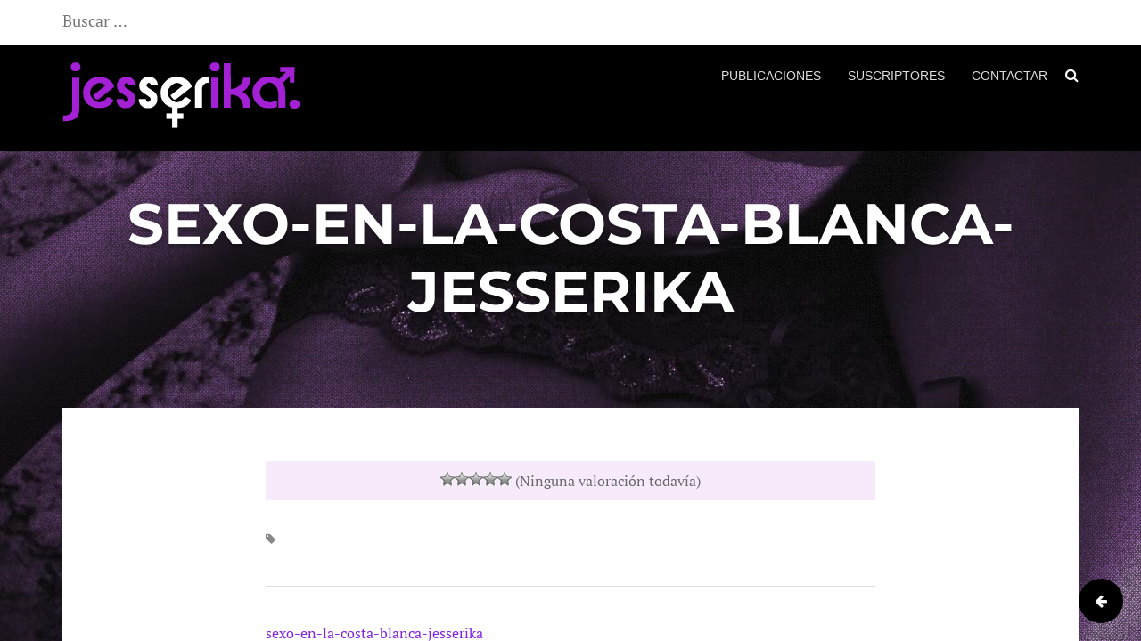

--- FILE ---
content_type: text/html; charset=UTF-8
request_url: https://jesserika.net/sexo-en-la-costa-blanca-jesserika-3/
body_size: 37091
content:
<!DOCTYPE html>
<html dir="ltr" lang="es" prefix="og: https://ogp.me/ns#"> <head><meta http-equiv="Content-Type" content="text/html;charset=UTF-8"><script>document.seraph_accel_usbpb=document.createElement;seraph_accel_izrbpb={add:function(b,a=10){void 0===this.a[a]&&(this.a[a]=[]);this.a[a].push(b)},a:{}}</script> <meta name="viewport" content="width=device-width, initial-scale=1"> <link rel="profile" href="http://gmpg.org/xfn/11"> <link rel="pingback" href="https://jesserika.net/xmlrpc.php">   <title>sexo-en-la-costa-blanca-jesserika | Relatos eróticos, Cuentos para Adultos - Jesserika.net</title>  <meta name="robots" content="max-image-preview:large"> <meta name="author" content="Jesserika"> <meta name="msvalidate.01" content="FB68C45F821F99E4067B0B7A0C2AFB7E"> <link rel="canonical" href="https://jesserika.net/sexo-en-la-costa-blanca-jesserika-3/"> <meta name="generator" content="All in One SEO (AIOSEO) 4.8.9"> <meta property="og:locale" content="es_ES"> <meta property="og:site_name" content="Relatos eróticos, Cuentos para Adultos - Jesserika.net | Espacio dedicado a la publicación de relatos eróticos y fanfics de la saga Twilight"> <meta property="og:type" content="article"> <meta property="og:title" content="sexo-en-la-costa-blanca-jesserika | Relatos eróticos, Cuentos para Adultos - Jesserika.net"> <meta property="og:url" content="https://jesserika.net/sexo-en-la-costa-blanca-jesserika-3/"> <meta property="article:published_time" content="2016-08-19T10:21:01+00:00"> <meta property="article:modified_time" content="2016-08-19T10:23:46+00:00"> <meta name="twitter:card" content="summary"> <meta name="twitter:title" content="sexo-en-la-costa-blanca-jesserika | Relatos eróticos, Cuentos para Adultos - Jesserika.net"> <script type="application/ld+json" class="aioseo-schema">
			{"@context":"https:\/\/schema.org","@graph":[{"@type":"BreadcrumbList","@id":"https:\/\/jesserika.net\/sexo-en-la-costa-blanca-jesserika-3\/#breadcrumblist","itemListElement":[{"@type":"ListItem","@id":"https:\/\/jesserika.net#listItem","position":1,"name":"Home","item":"https:\/\/jesserika.net","nextItem":{"@type":"ListItem","@id":"https:\/\/jesserika.net\/sexo-en-la-costa-blanca-jesserika-3\/#listItem","name":"sexo-en-la-costa-blanca-jesserika"}},{"@type":"ListItem","@id":"https:\/\/jesserika.net\/sexo-en-la-costa-blanca-jesserika-3\/#listItem","position":2,"name":"sexo-en-la-costa-blanca-jesserika","previousItem":{"@type":"ListItem","@id":"https:\/\/jesserika.net#listItem","name":"Home"}}]},{"@type":"ItemPage","@id":"https:\/\/jesserika.net\/sexo-en-la-costa-blanca-jesserika-3\/#itempage","url":"https:\/\/jesserika.net\/sexo-en-la-costa-blanca-jesserika-3\/","name":"sexo-en-la-costa-blanca-jesserika | Relatos er\u00f3ticos, Cuentos para Adultos - Jesserika.net","inLanguage":"es-ES","isPartOf":{"@id":"https:\/\/jesserika.net\/#website"},"breadcrumb":{"@id":"https:\/\/jesserika.net\/sexo-en-la-costa-blanca-jesserika-3\/#breadcrumblist"},"author":{"@id":"https:\/\/jesserika.net\/author\/xenonfactory\/#author"},"creator":{"@id":"https:\/\/jesserika.net\/author\/xenonfactory\/#author"},"datePublished":"2016-08-19T11:21:01+02:00","dateModified":"2016-08-19T11:23:46+02:00"},{"@type":"Organization","@id":"https:\/\/jesserika.net\/#organization","name":"Relatos er\u00f3ticos, Cuentos para Adultos - Jesserika.net","description":"Espacio dedicado a la publicaci\u00f3n de relatos er\u00f3ticos y fanfics de la saga Twilight","url":"https:\/\/jesserika.net\/"},{"@type":"Person","@id":"https:\/\/jesserika.net\/author\/xenonfactory\/#author","url":"https:\/\/jesserika.net\/author\/xenonfactory\/","name":"Jesserika"},{"@type":"WebSite","@id":"https:\/\/jesserika.net\/#website","url":"https:\/\/jesserika.net\/","name":"Relatos er\u00f3ticos, Cuentos para Adultos - Jesserika.net","description":"Espacio dedicado a la publicaci\u00f3n de relatos er\u00f3ticos y fanfics de la saga Twilight","inLanguage":"es-ES","publisher":{"@id":"https:\/\/jesserika.net\/#organization"}}]}
		</script> <link rel="alternate" type="application/rss+xml" title="Relatos eróticos, Cuentos para Adultos - Jesserika.net » Feed" href="https://jesserika.net/feed/"> <link rel="alternate" type="application/rss+xml" title="Relatos eróticos, Cuentos para Adultos - Jesserika.net » Feed de los comentarios" href="https://jesserika.net/comments/feed/"> <link rel="alternate" type="application/rss+xml" title="Relatos eróticos, Cuentos para Adultos - Jesserika.net » Comentario sexo-en-la-costa-blanca-jesserika del feed" href="https://jesserika.net/feed/?attachment_id=356">                  <script src="https://jesserika.net/wp-includes/js/jquery/jquery.min.js?ver=3.7.1" id="jquery-core-js" type="o/js-lzl"></script> <script src="https://jesserika.net/wp-includes/js/jquery/jquery-migrate.min.js?ver=3.4.1" id="jquery-migrate-js" type="o/js-lzl"></script> <link rel="https://api.w.org/" href="https://jesserika.net/wp-json/"><link rel="alternate" title="JSON" type="application/json" href="https://jesserika.net/wp-json/wp/v2/media/356"><link rel="EditURI" type="application/rsd+xml" title="RSD" href="https://jesserika.net/xmlrpc.php?rsd"> <link rel="shortlink" href="https://jesserika.net/?p=356"> <link rel="alternate" title="oEmbed (JSON)" type="application/json+oembed" href="https://jesserika.net/wp-json/oembed/1.0/embed?url=https%3A%2F%2Fjesserika.net%2Fsexo-en-la-costa-blanca-jesserika-3%2F"> <link rel="alternate" title="oEmbed (XML)" type="text/xml+oembed" href="https://jesserika.net/wp-json/oembed/1.0/embed?url=https%3A%2F%2Fjesserika.net%2Fsexo-en-la-costa-blanca-jesserika-3%2F&amp;format=xml">   <link rel="icon" href="https://jesserika.net/wp-content/uploads/2016/08/cropped-cropped-favicon-32x32.png" sizes="32x32"> <link rel="icon" href="https://jesserika.net/wp-content/uploads/2016/08/cropped-cropped-favicon-192x192.png" sizes="192x192"> <link rel="apple-touch-icon" href="https://jesserika.net/wp-content/uploads/2016/08/cropped-cropped-favicon-180x180.png"> <meta name="msapplication-TileImage" content="https://jesserika.net/wp-content/uploads/2016/08/cropped-cropped-favicon-270x270.png">  <noscript><style>.lzl{display:none!important;}</style></noscript><style>img.lzl,img.lzl-ing{opacity:0.01;}img.lzl-ed{transition:opacity .25s ease-in-out;}</style><link href="data:text/css," rel="stylesheet/lzl-nc"><noscript lzl=""><link href="data:text/css," rel="stylesheet"></noscript><link href="data:text/css," rel="stylesheet/lzl-nc"><noscript lzl=""><link href="data:text/css," rel="stylesheet"></noscript><style>img:is([sizes="auto" i],[sizes^="auto," i]){contain-intrinsic-size:3000px 1500px}</style><link rel="stylesheet/lzl-nc" href="data:text/css,"><noscript lzl=""><link rel="stylesheet" href="data:text/css,"></noscript><style id="wp-block-library-css-crit" media="all">@charset "UTF-8";.wp-block-button[style*=text-decoration] .wp-block-button__link{text-decoration:inherit}.wp-block-buttons[style*=text-decoration] .wp-block-button,.wp-block-buttons[style*=text-decoration] .wp-block-button__link{text-decoration:inherit}@media (min-width:782px){.wp-block-columns:not(.is-not-stacked-on-mobile)>.wp-block-column[style*=flex-basis]{flex-grow:0}}.wp-block-columns.is-not-stacked-on-mobile>.wp-block-column[style*=flex-basis]{flex-grow:0}h1.has-text-align-left[style*=writing-mode]:where([style*=vertical-lr]),h1.has-text-align-right[style*=writing-mode]:where([style*=vertical-rl]),h2.has-text-align-left[style*=writing-mode]:where([style*=vertical-lr]),h2.has-text-align-right[style*=writing-mode]:where([style*=vertical-rl]),h3.has-text-align-left[style*=writing-mode]:where([style*=vertical-lr]),h3.has-text-align-right[style*=writing-mode]:where([style*=vertical-rl]),h4.has-text-align-left[style*=writing-mode]:where([style*=vertical-lr]),h4.has-text-align-right[style*=writing-mode]:where([style*=vertical-rl]),h5.has-text-align-left[style*=writing-mode]:where([style*=vertical-lr]),h5.has-text-align-right[style*=writing-mode]:where([style*=vertical-rl]),h6.has-text-align-left[style*=writing-mode]:where([style*=vertical-lr]),h6.has-text-align-right[style*=writing-mode]:where([style*=vertical-rl]){rotate:180deg}.wp-block-image[style*=border-radius] img,.wp-block-image[style*=border-radius]>a{border-radius:inherit}@keyframes show-content-image{0%{visibility:hidden}99%{visibility:hidden}to{visibility:visible}}@keyframes turn-on-visibility{0%{opacity:0}to{opacity:1}}@keyframes turn-off-visibility{0%{opacity:1;visibility:visible}99%{opacity:0;visibility:visible}to{opacity:0;visibility:hidden}}@keyframes lightbox-zoom-in{0%{transform:translate(calc(( -100vw + var(--wp--lightbox-scrollbar-width) ) / 2 + var(--wp--lightbox-initial-left-position)),calc(-50vh + var(--wp--lightbox-initial-top-position))) scale(var(--wp--lightbox-scale))}to{transform:translate(-50%,-50%) scale(1)}}@keyframes lightbox-zoom-out{0%{transform:translate(-50%,-50%) scale(1);visibility:visible}99%{visibility:visible}to{transform:translate(calc(( -100vw + var(--wp--lightbox-scrollbar-width) ) / 2 + var(--wp--lightbox-initial-left-position)),calc(-50vh + var(--wp--lightbox-initial-top-position))) scale(var(--wp--lightbox-scale));visibility:hidden}}:where(.wp-block-latest-comments:not([style*=line-height] .wp-block-latest-comments__comment)){line-height:1.1}:where(.wp-block-latest-comments:not([style*=line-height] .wp-block-latest-comments__comment-excerpt p)){line-height:1.8}.has-dates :where(.wp-block-latest-comments:not([style*=line-height])),.has-excerpts :where(.wp-block-latest-comments:not([style*=line-height])){line-height:1.5}.wp-block-latest-comments[class*=-font-size] a,.wp-block-latest-comments[style*=font-size] a{font-size:inherit}ol,ul{box-sizing:border-box}@keyframes overlay-menu__fade-in-animation{0%{opacity:0;transform:translateY(.5em)}to{opacity:1;transform:translateY(0)}}p.has-text-align-left[style*="writing-mode:vertical-lr"],p.has-text-align-right[style*="writing-mode:vertical-rl"]{rotate:180deg}.wp-block-post-comments-form[style*=font-weight] :where(.comment-reply-title){font-weight:inherit}.wp-block-post-comments-form[style*=font-family] :where(.comment-reply-title){font-family:inherit}.wp-block-post-comments-form[class*=-font-size] :where(.comment-reply-title),.wp-block-post-comments-form[style*=font-size] :where(.comment-reply-title){font-size:inherit}.wp-block-post-comments-form[style*=line-height] :where(.comment-reply-title){line-height:inherit}.wp-block-post-comments-form[style*=font-style] :where(.comment-reply-title){font-style:inherit}.wp-block-post-comments-form[style*=letter-spacing] :where(.comment-reply-title){letter-spacing:inherit}.wp-block-post-navigation-link.has-text-align-left[style*="writing-mode: vertical-lr"],.wp-block-post-navigation-link.has-text-align-right[style*="writing-mode: vertical-rl"]{rotate:180deg}.wp-block-read-more:where(:not([style*=text-decoration])){text-decoration:none}.wp-block-read-more:where(:not([style*=text-decoration])):active,.wp-block-read-more:where(:not([style*=text-decoration])):focus{text-decoration:none}.wp-block-table table[style*=border-top-color] tr:first-child,.wp-block-table table[style*=border-top-color] tr:first-child td,.wp-block-table table[style*=border-top-color] tr:first-child th,.wp-block-table table[style*=border-top-color]>*,.wp-block-table table[style*=border-top-color]>* td,.wp-block-table table[style*=border-top-color]>* th{border-top-color:inherit}.wp-block-table table[style*=border-top-color] tr:not(:first-child){border-top-color:initial}.wp-block-table table[style*=border-right-color] td:last-child,.wp-block-table table[style*=border-right-color] th,.wp-block-table table[style*=border-right-color] tr,.wp-block-table table[style*=border-right-color]>*{border-right-color:inherit}.wp-block-table table[style*=border-bottom-color] tr:last-child,.wp-block-table table[style*=border-bottom-color] tr:last-child td,.wp-block-table table[style*=border-bottom-color] tr:last-child th,.wp-block-table table[style*=border-bottom-color]>*,.wp-block-table table[style*=border-bottom-color]>* td,.wp-block-table table[style*=border-bottom-color]>* th{border-bottom-color:inherit}.wp-block-table table[style*=border-bottom-color] tr:not(:last-child){border-bottom-color:initial}.wp-block-table table[style*=border-left-color] td:first-child,.wp-block-table table[style*=border-left-color] th,.wp-block-table table[style*=border-left-color] tr,.wp-block-table table[style*=border-left-color]>*{border-left-color:inherit}.wp-block-table table[style*=border-style] td,.wp-block-table table[style*=border-style] th,.wp-block-table table[style*=border-style] tr,.wp-block-table table[style*=border-style]>*{border-style:inherit}.wp-block-table table[style*=border-width] td,.wp-block-table table[style*=border-width] th,.wp-block-table table[style*=border-width] tr,.wp-block-table table[style*=border-width]>*{border-style:inherit;border-width:inherit}.editor-styles-wrapper,.entry-content{counter-reset:footnotes}:root{--wp--preset--font-size--normal:16px;--wp--preset--font-size--huge:42px}.screen-reader-text{border:0;clip-path:inset(50%);height:1px;margin:-1px;overflow:hidden;padding:0;position:absolute;width:1px;word-wrap:normal!important}.screen-reader-text:focus{background-color:#ddd;clip-path:none;color:#444;display:block;font-size:1em;height:auto;left:5px;line-height:normal;padding:15px 23px 14px;text-decoration:none;top:5px;width:auto;z-index:100000}html :where([style*=border-top-color]){border-top-style:solid}html :where([style*=border-right-color]){border-right-style:solid}html :where([style*=border-bottom-color]){border-bottom-style:solid}html :where([style*=border-left-color]){border-left-style:solid}html :where([style*=border-width]){border-style:solid}html :where([style*=border-top-width]){border-top-style:solid}html :where([style*=border-right-width]){border-right-style:solid}html :where([style*=border-bottom-width]){border-bottom-style:solid}html :where([style*=border-left-width]){border-left-style:solid}html :where(img[class*=wp-image-]){height:auto;max-width:100%}</style><link rel="stylesheet/lzl-nc" id="wp-block-library-css" href="https://jesserika.net/wp-content/cache/seraphinite-accelerator/s/m/d/css/324d864c2d003113e4bf4a7ca6b7195e.1aa15.css" media="all"><noscript lzl=""><link rel="stylesheet" href="https://jesserika.net/wp-content/cache/seraphinite-accelerator/s/m/d/css/324d864c2d003113e4bf4a7ca6b7195e.1aa15.css" media="all"></noscript><style id="classic-theme-styles-inline-css"></style><link id="classic-theme-styles-inline-css-nonCrit" rel="stylesheet/lzl-nc" href="/wp-content/cache/seraphinite-accelerator/s/m/d/css/20b431ab6ecd62bdb35135b32eb9456a.100.css"><noscript lzl=""><link rel="stylesheet" href="/wp-content/cache/seraphinite-accelerator/s/m/d/css/20b431ab6ecd62bdb35135b32eb9456a.100.css"></noscript><style id="global-styles-inline-css">:root{--wp--preset--aspect-ratio--square:1;--wp--preset--aspect-ratio--4-3:4/3;--wp--preset--aspect-ratio--3-4:3/4;--wp--preset--aspect-ratio--3-2:3/2;--wp--preset--aspect-ratio--2-3:2/3;--wp--preset--aspect-ratio--16-9:16/9;--wp--preset--aspect-ratio--9-16:9/16;--wp--preset--color--black:#000;--wp--preset--color--cyan-bluish-gray:#abb8c3;--wp--preset--color--white:#fff;--wp--preset--color--pale-pink:#f78da7;--wp--preset--color--vivid-red:#cf2e2e;--wp--preset--color--luminous-vivid-orange:#ff6900;--wp--preset--color--luminous-vivid-amber:#fcb900;--wp--preset--color--light-green-cyan:#7bdcb5;--wp--preset--color--vivid-green-cyan:#00d084;--wp--preset--color--pale-cyan-blue:#8ed1fc;--wp--preset--color--vivid-cyan-blue:#0693e3;--wp--preset--color--vivid-purple:#9b51e0;--wp--preset--gradient--vivid-cyan-blue-to-vivid-purple:linear-gradient(135deg,rgba(6,147,227,1) 0%,#9b51e0 100%);--wp--preset--gradient--light-green-cyan-to-vivid-green-cyan:linear-gradient(135deg,#7adcb4 0%,#00d082 100%);--wp--preset--gradient--luminous-vivid-amber-to-luminous-vivid-orange:linear-gradient(135deg,rgba(252,185,0,1) 0%,rgba(255,105,0,1) 100%);--wp--preset--gradient--luminous-vivid-orange-to-vivid-red:linear-gradient(135deg,rgba(255,105,0,1) 0%,#cf2e2e 100%);--wp--preset--gradient--very-light-gray-to-cyan-bluish-gray:linear-gradient(135deg,#eee 0%,#a9b8c3 100%);--wp--preset--gradient--cool-to-warm-spectrum:linear-gradient(135deg,#4aeadc 0%,#9778d1 20%,#cf2aba 40%,#ee2c82 60%,#fb6962 80%,#fef84c 100%);--wp--preset--gradient--blush-light-purple:linear-gradient(135deg,#ffceec 0%,#9896f0 100%);--wp--preset--gradient--blush-bordeaux:linear-gradient(135deg,#fecda5 0%,#fe2d2d 50%,#6b003e 100%);--wp--preset--gradient--luminous-dusk:linear-gradient(135deg,#ffcb70 0%,#c751c0 50%,#4158d0 100%);--wp--preset--gradient--pale-ocean:linear-gradient(135deg,#fff5cb 0%,#b6e3d4 50%,#33a7b5 100%);--wp--preset--gradient--electric-grass:linear-gradient(135deg,#caf880 0%,#71ce7e 100%);--wp--preset--gradient--midnight:linear-gradient(135deg,#020381 0%,#2874fc 100%);--wp--preset--font-size--small:13px;--wp--preset--font-size--medium:20px;--wp--preset--font-size--large:36px;--wp--preset--font-size--x-large:42px;--wp--preset--spacing--20:.44rem;--wp--preset--spacing--30:.67rem;--wp--preset--spacing--40:1rem;--wp--preset--spacing--50:1.5rem;--wp--preset--spacing--60:2.25rem;--wp--preset--spacing--70:3.38rem;--wp--preset--spacing--80:5.06rem;--wp--preset--shadow--natural:6px 6px 9px rgba(0,0,0,.2);--wp--preset--shadow--deep:12px 12px 50px rgba(0,0,0,.4);--wp--preset--shadow--sharp:6px 6px 0px rgba(0,0,0,.2);--wp--preset--shadow--outlined:6px 6px 0px -3px rgba(255,255,255,1),6px 6px rgba(0,0,0,1);--wp--preset--shadow--crisp:6px 6px 0px rgba(0,0,0,1)}</style><link id="global-styles-inline-css-nonCrit" rel="stylesheet/lzl-nc" href="/wp-content/cache/seraphinite-accelerator/s/m/d/css/28b888b54d8b0f0d30da14539989c003.1712.css"><noscript lzl=""><link rel="stylesheet" href="/wp-content/cache/seraphinite-accelerator/s/m/d/css/28b888b54d8b0f0d30da14539989c003.1712.css"></noscript><style id="contact-form-7-css-crit" media="all">@keyframes spin{from{transform:rotate(0deg)}to{transform:rotate(360deg)}}@keyframes blink{from{opacity:0}50%{opacity:1}to{opacity:0}}</style><link rel="stylesheet/lzl-nc" id="contact-form-7-css" href="https://jesserika.net/wp-content/cache/seraphinite-accelerator/s/m/d/css/11cea13112d83652092634bede97ff0f.8de.css" media="all"><noscript lzl=""><link rel="stylesheet" href="https://jesserika.net/wp-content/cache/seraphinite-accelerator/s/m/d/css/11cea13112d83652092634bede97ff0f.8de.css" media="all"></noscript><style id="pmpro_frontend_base-css-crit" media="all">:root{--pmpro--base--border-radius:8px;--pmpro--base--spacing--small:12px;--pmpro--base--spacing--medium:18px;--pmpro--base--spacing--large:36px;--pmpro--color--accent:#0c3d54;--pmpro--color--base:#fff;--pmpro--color--base-2:#ededed;--pmpro--color--contrast:#222;--pmpro--color--border:#777;--pmpro--color--info-background:#d9edf7;--pmpro--color--info-border:#bce8f1;--pmpro--color--info-text:#31708f;--pmpro--color--info-link:#245269;--pmpro--color--success-background:#d4edda;--pmpro--color--success-border:#c3e6cb;--pmpro--color--success-text:#0f441c;--pmpro--color--success-link:#2b542c;--pmpro--color--error-background:#f8d7da;--pmpro--color--error-border:#f5c6cb;--pmpro--color--error-text:#721c24;--pmpro--color--error-link:#843534;--pmpro--color--alert-background:#fff8e0;--pmpro--color--alert-border:#ffeeba;--pmpro--color--alert-text:#6c5101;--pmpro--color--alert-link:#66512c;--pmpro--color--alert2-background:#ffecd9;--pmpro--color--alert2-border:#ffddb1;--pmpro--color--alert2-text:#995d1d;--pmpro--color--alert2-link:#a65e3a}.pmpro_asterisk abbr,.pmpro_asterisk abbr[title]{border:none;color:var(--pmpro--color--error-text);cursor:default;text-decoration:none}</style><link rel="stylesheet/lzl-nc" id="pmpro_frontend_base-css" href="https://jesserika.net/wp-content/cache/seraphinite-accelerator/s/m/d/css/a2a5a78dd6417b200d9da6bb380b5603.3302.css" media="all"><noscript lzl=""><link rel="stylesheet" href="https://jesserika.net/wp-content/cache/seraphinite-accelerator/s/m/d/css/a2a5a78dd6417b200d9da6bb380b5603.3302.css" media="all"></noscript><style id="pmpro_frontend_variation_1-css-crit" media="all">:root{--pmpro--color--white:#fff;--pmpro--box-shadow:2px 2px 7px rgba(0,0,0,.07)}</style><link rel="stylesheet/lzl-nc" id="pmpro_frontend_variation_1-css" href="https://jesserika.net/wp-content/cache/seraphinite-accelerator/s/m/d/css/775a5c26ba3026e488a1202f38fffba0.50e4.css" media="all"><noscript lzl=""><link rel="stylesheet" href="https://jesserika.net/wp-content/cache/seraphinite-accelerator/s/m/d/css/775a5c26ba3026e488a1202f38fffba0.50e4.css" media="all"></noscript><style id="theme-my-login-css-crit" media="all">.tml{font-size:1em}.tml *{box-sizing:border-box}.tml .tml-field-wrap{margin-bottom:1em}.tml .tml-label{display:block;margin:.5em 0}.tml .tml-checkbox+.tml-label{display:inline}.tml .tml-field{width:100%}</style><link rel="stylesheet/lzl-nc" id="theme-my-login-css" href="https://jesserika.net/wp-content/cache/seraphinite-accelerator/s/m/d/css/d77b0a9d8e01b6a80a04c162e8eb5d4b.3bf.css" media="all"><noscript lzl=""><link rel="stylesheet" href="https://jesserika.net/wp-content/cache/seraphinite-accelerator/s/m/d/css/d77b0a9d8e01b6a80a04c162e8eb5d4b.3bf.css" media="all"></noscript><style id="wp-postratings-css-crit" media="all">.post-ratings{width:100%;opacity:1}.post-ratings-loading{display:none;height:16px;text-align:left}.post-ratings-image{border:0}.post-ratings img,.post-ratings-loading img,.post-ratings-image img{border:0;padding:0;margin:0}</style><link rel="stylesheet/lzl-nc" id="wp-postratings-css" href="https://jesserika.net/wp-content/cache/seraphinite-accelerator/s/m/d/css/bc19e50c627f262a6fcf0af9211fe084.3f.css" media="all"><noscript lzl=""><link rel="stylesheet" href="https://jesserika.net/wp-content/cache/seraphinite-accelerator/s/m/d/css/bc19e50c627f262a6fcf0af9211fe084.3f.css" media="all"></noscript><style id="cmplz-general-css-crit" media="all">@keyframes cmplz-fadein{from{opacity:0}to{opacity:1}}</style><link rel="stylesheet/lzl-nc" id="cmplz-general-css" href="https://jesserika.net/wp-content/cache/seraphinite-accelerator/s/m/d/css/109b61da0d9be648f12c128f9bd85059.a9f.css" media="all"><noscript lzl=""><link rel="stylesheet" href="https://jesserika.net/wp-content/cache/seraphinite-accelerator/s/m/d/css/109b61da0d9be648f12c128f9bd85059.a9f.css" media="all"></noscript><style id="fontawesome-css-crit" media="all">.fa{display:inline-block;font:normal normal normal 14px/1 FontAwesome;font-size:inherit;text-rendering:auto;-webkit-font-smoothing:antialiased;-moz-osx-font-smoothing:grayscale}@-webkit-keyframes fa-spin{0%{-webkit-transform:rotate(0deg);transform:rotate(0deg)}100%{-webkit-transform:rotate(359deg);transform:rotate(359deg)}}@keyframes fa-spin{0%{-webkit-transform:rotate(0deg);transform:rotate(0deg)}100%{-webkit-transform:rotate(359deg);transform:rotate(359deg)}}.fa-search:before{content:""}.fa-remove:before,.fa-close:before,.fa-times:before{content:""}.fa-tag:before{content:""}.fa-arrow-left:before{content:""}.fa-arrow-right:before{content:""}.fa-twitter:before{content:""}.fa-facebook:before{content:""}.fa-google-plus:before{content:""}.fa-youtube:before{content:""}</style><link rel="stylesheet/lzl-nc" id="fontawesome-css" href="https://jesserika.net/wp-content/cache/seraphinite-accelerator/s/m/d/css/299979efc0d247aacceb774db7309a85.4cab.css" media="all"><noscript lzl=""><link rel="stylesheet" href="https://jesserika.net/wp-content/cache/seraphinite-accelerator/s/m/d/css/299979efc0d247aacceb774db7309a85.4cab.css" media="all"></noscript><style id="slicknav-css-crit" media="all">.slicknav_nav a:link,.slicknav_nav a:visited{padding:5px 10px;margin:2px 5px;text-decoration:none;color:#fff}</style><link rel="stylesheet/lzl-nc" id="slicknav-css" href="https://jesserika.net/wp-content/cache/seraphinite-accelerator/s/m/d/css/1d50ffb71186633ab2deb09fdee8df7d.981.css" media="all"><noscript lzl=""><link rel="stylesheet" href="https://jesserika.net/wp-content/cache/seraphinite-accelerator/s/m/d/css/1d50ffb71186633ab2deb09fdee8df7d.981.css" media="all"></noscript><style id="bootstrap-css-crit" media="all">@-ms-viewport{width:device-width}.container{margin-right:auto;margin-left:auto;padding-left:15px;padding-right:15px}@media (min-width:768px){.container{width:750px}}@media (min-width:992px){.container{width:970px}}@media (min-width:1200px){.container{width:1170px}}.row{margin-left:-15px;margin-right:-15px}.col,.col-xs-1,.col-sm-1,.col-md-1,.col-lg-1,.col-xs-2,.col-sm-2,.col-md-2,.col-lg-2,.col-xs-3,.col-sm-3,.col-md-3,.col-lg-3,.col-xs-4,.col-sm-4,.col-md-4,.col-lg-4,.col-xs-5,.col-sm-5,.col-md-5,.col-lg-5,.col-xs-6,.col-sm-6,.col-md-6,.col-lg-6,.col-xs-7,.col-sm-7,.col-md-7,.col-lg-7,.col-xs-8,.col-sm-8,.col-md-8,.col-lg-8,.col-xs-9,.col-sm-9,.col-md-9,.col-lg-9,.col-xs-10,.col-sm-10,.col-md-10,.col-lg-10,.col-xs-11,.col-sm-11,.col-md-11,.col-lg-11,.col-xs-12,.col-sm-12,.col-md-12,.col-lg-12{position:relative;min-height:1px;padding-left:15px;padding-right:15px}@media (min-width:768px){.col,.col-sm-1,.col-sm-2,.col-sm-3,.col-sm-4,.col-sm-5,.col-sm-6,.col-sm-7,.col-sm-8,.col-sm-9,.col-sm-10,.col-sm-11,.col-sm-12{float:left}.col-sm-12{width:100%}.col-sm-11{width:91.66666667%}.col-sm-10{width:83.33333333%}.col-sm-9{width:75%}.col-sm-8{width:66.66666667%}.col-sm-7{width:58.33333333%}.col-sm-6{width:50%}.col-sm-5{width:41.66666667%}.col-sm-4{width:33.33333333%}.col-sm-3{width:25%}.col-sm-2{width:16.66666667%}.col-sm-1{width:8.33333333%}}@media (min-width:992px){.col,.col-md-1,.col-md-2,.col-md-3,.col-md-4,.col-md-5,.col-md-6,.col-md-7,.col-md-8,.col-md-9,.col-md-10,.col-md-11,.col-md-12{float:left}.col-md-12{width:100%}.col-md-11{width:91.66666667%}.col-md-10{width:83.33333333%}.col-md-9{width:75%}.col-md-8{width:66.66666667%}.col-md-7{width:58.33333333%}.col-md-6{width:50%}.col-md-5{width:41.66666667%}.col-md-4{width:33.33333333%}.col-md-3{width:25%}.col-md-2{width:16.66666667%}.col-md-1{width:8.33333333%}}.clearfix,.clearfix:before,.clearfix:after,.container:before,.container:after,.container-fluid:before,.container-fluid:after,.row:before,.row:after{content:" ";display:table}.clearfix:after,.container:after,.container-fluid:after,.row:after{clear:both}*,*:before,*:after{-webkit-box-sizing:border-box;-moz-box-sizing:border-box;box-sizing:border-box}</style><link rel="stylesheet/lzl-nc" id="bootstrap-css" href="https://jesserika.net/wp-content/cache/seraphinite-accelerator/s/m/d/css/71ba026ac2adfcaa83fe390883c0ba0e.24e6.css" media="all"><noscript lzl=""><link rel="stylesheet" href="https://jesserika.net/wp-content/cache/seraphinite-accelerator/s/m/d/css/71ba026ac2adfcaa83fe390883c0ba0e.24e6.css" media="all"></noscript><style id="fabthemes-style-css-crit" media="all">html{font-family:sans-serif;-webkit-text-size-adjust:100%;-ms-text-size-adjust:100%}body{margin:0}article,aside,details,figcaption,figure,footer,header,main,menu,nav,section,summary{display:block}[hidden],template{display:none}a{background-color:transparent}a:active,a:hover{outline:0}abbr[title]{border-bottom:1px dotted}h1{font-size:2em;margin:.67em 0}small{font-size:80%}img{border:0}svg:not(:root){overflow:hidden}button,input,optgroup,select,textarea{color:inherit;font:inherit;margin:0}button{overflow:visible}button,select{text-transform:none}button,html input[type=button],input[type=reset],input[type=submit]{-webkit-appearance:button;cursor:pointer}button[disabled],html input[disabled]{cursor:default}button::-moz-focus-inner,input::-moz-focus-inner{border:0;padding:0}input{line-height:normal}input[type=checkbox],input[type=radio]{box-sizing:border-box;padding:0}input[type=number]::-webkit-inner-spin-button,input[type=number]::-webkit-outer-spin-button{height:auto}input[type=search]{-webkit-appearance:textfield;box-sizing:content-box}input[type=search]::-webkit-search-cancel-button,input[type=search]::-webkit-search-decoration{-webkit-appearance:none}textarea{overflow:auto}body,button,input,select,textarea{color:#515151;font-family:"PT Serif",sans-serif;font-size:16px;font-size:1rem;line-height:1.5}h1,h2,h3,h4,h5,h6{clear:both;font-family:"Montserrat",sans-serif;line-height:1.2}p{margin-bottom:1.5em}dfn,cite,em,i{font-style:italic}html{box-sizing:border-box}*,*:before,*:after{box-sizing:inherit}body{background:#fff}ul,ol{margin:0 0 1.5em}ul{list-style:disc}li>ul,li>ol{margin-bottom:0;margin-left:1.5em}img{height:auto;max-width:100%}button,input[type=button],input[type=reset],input[type=submit]{border:1px solid;border-color:#ccc #ccc #bbb;border-radius:3px;background:#e6e6e6;box-shadow:inset 0 1px 0 rgba(255,255,255,.5),inset 0 15px 17px rgba(255,255,255,.5),inset 0 -5px 12px rgba(0,0,0,.05);color:rgba(0,0,0,.8);font-size:12px;font-size:.75rem;line-height:1;padding:.6em 1em .4em;text-shadow:0 1px 0 rgba(255,255,255,.8)}button:hover,input[type=button]:hover,input[type=reset]:hover,input[type=submit]:hover{border-color:#ccc #bbb #aaa;box-shadow:inset 0 1px 0 rgba(255,255,255,.8),inset 0 15px 17px rgba(255,255,255,.8),inset 0 -5px 12px rgba(0,0,0,.02)}button:focus,input[type=button]:focus,input[type=reset]:focus,input[type=submit]:focus,button:active,input[type=button]:active,input[type=reset]:active,input[type=submit]:active{border-color:#aaa #bbb #bbb;box-shadow:inset 0 -1px 0 rgba(255,255,255,.5),inset 0 2px 5px rgba(0,0,0,.15)}input[type=text],input[type=email],input[type=url],input[type=password],input[type=search],textarea{color:#666;border:1px solid #ccc;border-radius:3px}input[type=text]:focus,input[type=email]:focus,input[type=url]:focus,input[type=password]:focus,input[type=search]:focus,textarea:focus{color:#111}input[type=text],input[type=email],input[type=url],input[type=password],input[type=search]{padding:3px}textarea{padding-left:3px;width:100%}a{color:royalblue}a:visited{color:purple}a:hover,a:focus,a:active{color:midnightblue}a:focus{outline:thin dotted}a:hover,a:active{outline:0}.main-navigation{font-family:"Droid Sans",sans-serif;clear:both;display:block;float:left;width:100%}.main-navigation ul{list-style:none;margin:0;padding-left:0}.main-navigation li{float:left;position:relative}.main-navigation a{display:block;text-decoration:none}.main-navigation ul ul{box-shadow:0 3px 3px rgba(0,0,0,.2);float:left;position:absolute;top:1.5em;left:-999em;z-index:99999}.main-navigation ul ul ul{left:-999em;top:0}.main-navigation ul ul a{width:200px}.main-navigation ul li:hover>ul,.main-navigation ul li.focus>ul{left:auto}.main-navigation ul ul li:hover>ul,.main-navigation ul ul li.focus>ul{left:100%}.site-main .comment-navigation,.site-main .posts-navigation,.site-main .post-navigation{margin:0 0 1.5em;overflow:hidden}.comment-navigation .nav-previous,.posts-navigation .nav-previous,.post-navigation .nav-previous{float:left;width:50%}.screen-reader-text{clip:rect(1px,1px,1px,1px);position:absolute!important;height:1px;width:1px;overflow:hidden}.screen-reader-text:focus{background-color:#f1f1f1;border-radius:3px;box-shadow:0 0 2px 2px rgba(0,0,0,.6);clip:auto!important;color:#21759b;display:block;font-size:14px;font-size:.875rem;font-weight:700;height:auto;left:5px;line-height:normal;padding:15px 23px 14px;text-decoration:none;top:5px;width:auto;z-index:100000}.clear:before,.clear:after,.entry-content:before,.entry-content:after,.comment-content:before,.comment-content:after,.site-header:before,.site-header:after,.site-content:before,.site-content:after,.site-footer:before,.site-footer:after{content:"";display:table}.clear:after,.entry-content:after,.comment-content:after,.site-header:after,.site-content:after,.site-footer:after{clear:both}.widget{margin:0 0 1.5em}.hentry{margin:0 0 30px}.page-content,.entry-content,.entry-summary{margin:1.5em 0 0}.post-ratings{margin:10px 0 30px;padding:10px;background-color:#f7ebfb;text-align:center}.post-ratings IMG,.post-ratings-loading IMG,.post-ratings-image IMG{border:0px none;padding:0;margin:0;display:inline}</style><link rel="stylesheet/lzl-nc" id="fabthemes-style-css" href="https://jesserika.net/wp-content/cache/seraphinite-accelerator/s/m/d/css/f6d1a87305a8221fe1250d2de574cf07.c71.css" media="all"><noscript lzl=""><link rel="stylesheet" href="https://jesserika.net/wp-content/cache/seraphinite-accelerator/s/m/d/css/f6d1a87305a8221fe1250d2de574cf07.c71.css" media="all"></noscript><style id="theme-css-crit" media="all">html,body{height:100%}body{background:#aaa;margin:0;padding:0}body,button,input,select,textarea{color:#696969}a{color:#337bb2;text-decoration:none}a:visited{color:#337bb2}a:hover,a:focus,a:active{color:#000;text-decoration:none}.left{float:left}.right{float:right}#masthead{background:#000}#masthead .top{position:relative}#masthead .top .site-branding .site-title{text-transform:uppercase;margin:20px 0;font-size:24px;float:left}#masthead .top .site-branding .site-title a:link,#masthead .top .site-branding .site-title a:visited{color:#fff}.main-navigation{margin:0 20px 0 0;clear:both;display:block;float:right;width:auto;font-size:14px;text-transform:uppercase}.main-navigation a{display:block;padding:10px 15px}.main-navigation ul{list-style:none;margin:0;padding:0}.main-navigation ul li{position:relative;float:left}.main-navigation ul li a:link,.main-navigation ul li a:visited{color:#ddd;padding-top:25px;padding-bottom:25px}.main-navigation ul li a:hover{color:#fff}.main-navigation ul li:hover>ul{left:auto}.main-navigation ul ul{float:left;position:absolute;top:100%;left:-999em;z-index:99999;padding:0;background:#000}.main-navigation ul ul a:link,.main-navigation ul ul a:visited{width:200px;padding:15px}.main-navigation ul ul a:hover{color:#fff}.main-navigation ul ul ul{left:-999em}.main-navigation ul ul li{margin:0;border-bottom:1px solid #222}.main-navigation ul ul li:last-child{border:none}.main-navigation ul ul li:hover>ul{left:100%;top:0}.strigger{color:#fff;width:25px;position:absolute;right:10px;top:22px;text-align:center;cursor:pointer}.menu-trig{position:absolute;top:22px;width:100%;cursor:pointer}#search-box{background:#fff;height:50px}#search-box .search-field{border:none;padding:10px 0;width:100%;font-size:18px}#search-box .search-submit{display:none}#primary{margin:50px 0}.welcome-section{padding:0}figure.effect-smart h2 a:link,figure.effect-smart h2 a:visited{color:#fff}figure.effect-smart p a:link,figure.effect-smart p a:visited{color:#fff}.post-container-block{background:#fff}.post-container-block .content-block{padding:50px 20%}.sub-header h1{font-size:64px;font-weight:800;color:#fff;line-height:1.2;text-transform:uppercase;text-align:center;text-shadow:0px 3px 2px rgba(0,0,0,.2)}#no-ajax-main .post-container-block .entry-header h2.entry-title a:link,#no-ajax-main .post-container-block .entry-header h2.entry-title a:visited{color:#222}.entry-header .entry-meta{font-family:"Montserrat",sans-serif;border-bottom:1px solid #ddd;padding-bottom:40px;color:#888;font-size:13px;line-height:2em}.entry-header .entry-meta span{margin-right:10px}.post-navigation{border-top:1px solid #f4f4f4;margin:0!important;font-family:"Montserrat",sans-serif;text-transform:uppercase}.post-navigation .nav-links a{color:#222}.post-navigation .nav-links div{padding:50px 30px;text-align:center}.post-navigation .nav-links .nav-previous{border-right:1px solid #f4f4f4}#comments{padding:50px 20%;background:#f4f4f4}#comments #respond h3#reply-title{text-transform:uppercase;color:#222;font-size:26px;margin-bottom:0}#comments #respond #commentform p.comment-notes{margin-top:5px}#comments #respond #commentform p label{display:block;margin-bottom:5px;text-transform:uppercase;font-size:12px}#comments #respond #commentform p input{border-radius:0;padding:8px 10px;border:none}#comments #respond #commentform p.form-submit input.submit{background:#a420d4;box-shadow:none;border:1px solid #a420d4;padding:15px 20px;color:#fff;text-shadow:none;font-family:"Montserrat",sans-serif}#comments #respond #commentform p.form-submit input.submit:hover{background:#000;border:1px solid #000}#comments #respond #commentform textarea#comment{border-radius:0px;border:none}.sidebox .widget{margin:20px 20px 50px}.sidebox .widget h2.widget-title{font-size:20px;color:#fff;font-weight:400;margin-bottom:30px;text-transform:uppercase}.sidebox .widget ul{list-style:none;margin:0;padding:0}.sidebox .widget ul li{list-style:none;margin:5px 0 0;padding:0 0 5px;border-bottom:1px dotted rgba(255,255,255,.1);color:#ddd}.sidebox .widget ul li a:link,.sidebox .widget ul li a:visited{color:#ddd}.sidebox .widget ul li a:hover{color:#eee}#callout-section{background:#a420d4;padding:30px 0;font-family:"Montserrat",sans-serif}#callout-section .row{position:relative}#callout-section .row .cstext{width:70%;margin-left:15px;padding:15px 0;color:#fff;font-size:24px;font-weight:300}#callout-section .row .csbutton{position:absolute;width:20%;right:15px;top:50%;margin-top:-25px}#callout-section .row .csbutton a{color:#a420d4;background:#fff;display:inline-block;height:50px;line-height:50px;padding:0 25px;border-radius:3px}#footer-widgets{background:#101010;padding:50px 0}#footer-widgets h2.widget-title{font-size:20px;color:#fff;font-weight:400;margin-bottom:30px;text-transform:uppercase}#footer-widgets .widget ul{list-style:none;margin:0;padding:0}#footer-widgets .widget ul li{list-style:none;margin:5px 0 0;padding:0 0 5px;border-bottom:1px dotted #333;color:#6d6d6d}#footer-widgets .widget ul li a:link,#footer-widgets .widget ul li a:visited{color:#6d6d6d}#footer-widgets .widget ul li a:hover{color:#eee}.squarebanner{margin:0 0 30px}.squarebanner h3.sidetitl{font-size:20px;color:#fff;font-weight:400;margin-bottom:30px;text-transform:uppercase}.squarebanner ul{margin:0;padding:0}.squarebanner ul li{list-style:none;float:left;margin:10px 5px 0 0}.site-footer{background:#131313;padding:50px 0;font-size:13px;color:#fff;text-align:center}.site-footer ul.social{list-style:none;margin:0 0 20px;padding:0;text-align:center;font-size:18px}.site-footer ul.social li{display:inline;padding:0 5px}.site-footer ul.social li a:link,.site-footer ul.social li a:visited{color:#aaa}.site-footer ul.social li a:hover{color:#fff}.site-footer .site-info a{color:#fff}html,body,.st-container,.st-pusher,.st-content{height:100%}.st-content{overflow-y:scroll}.st-content,.st-content-inner{position:relative}.st-container{position:relative;overflow:hidden;background-image:url("/wp-content/themes/Qubez/img/pattern.png");--lzl-bg-img:"/wp-content/themes/Qubez/img/pattern.png"}.st-container.lzl:not(.lzl-ed),.st-container.lzl-ing:not(.lzl-ed){background-image:url("[data-uri]")}.st-pusher{position:relative;left:0;z-index:99;height:100%;-webkit-transition:-webkit-transform .5s;transition:transform .5s}.st-pusher::after{position:absolute;top:0;right:0;width:0;height:0;background:rgba(0,0,0,.2);content:"";opacity:0;-webkit-transition:opacity .5s,width .1s .5s,height .1s .5s;transition:opacity .5s,width .1s .5s,height .1s .5s;z-index:100}.st-menu{position:absolute;top:0;right:0;z-index:100;visibility:hidden;width:300px;height:100%;background:#101010;-webkit-transition:all .5s;transition:all .5s}.st-menu::after{position:absolute;top:0;right:0;width:100%;height:100%;background:rgba(0,0,0,.2);content:"";opacity:1;-webkit-transition:opacity .5s;transition:opacity .5s}.sidetrigger{position:absolute;bottom:20px;right:20px;width:50px;height:50px;border-radius:25px;line-height:50px;text-align:center;color:#fff;background:#a420d4;z-index:999;cursor:pointer}.sidetrigger .fa-arrow-right{display:none}.st-effect-1.st-menu{visibility:visible;-webkit-transform:translate3d(100%,0,0);transform:translate3d(100%,0,0)}.st-effect-1.st-menu::after{display:none}</style><link rel="stylesheet/lzl-nc" id="theme-css" href="https://jesserika.net/wp-content/cache/seraphinite-accelerator/s/m/d/css/62b3a66b51f88225a25d60da7cbdae39.1462.css" media="all"><noscript lzl=""><link rel="stylesheet" href="https://jesserika.net/wp-content/cache/seraphinite-accelerator/s/m/d/css/62b3a66b51f88225a25d60da7cbdae39.1462.css" media="all"></noscript><style id="responsive-css-crit" media="all">@media screen and (max-width:768px){#qubez{display:none}.welcome-section h2,.sub-header h1{font-size:42px}.post-container-block .content-block{padding:50px 10%}.post-navigation .nav-previous,.post-navigation .nav-next{width:100%}.post-navigation .nav-previous{border-bottom:1px solid #f4f4f4}}@media screen and (max-width:480px){#callout-section .row .cstext{width:100%;text-align:center;padding:0;margin:0}#callout-section .row .csbutton{position:relative;margin-top:30px;width:100%;text-align:center}}</style><link rel="stylesheet/lzl-nc" id="responsive-css" href="https://jesserika.net/wp-content/cache/seraphinite-accelerator/s/m/d/css/ae6f69ff386f74a40ad819f65c847f6c.42.css" media="all"><noscript lzl=""><link rel="stylesheet" href="https://jesserika.net/wp-content/cache/seraphinite-accelerator/s/m/d/css/ae6f69ff386f74a40ad819f65c847f6c.42.css" media="all"></noscript><style id="custom-css-crit" media="all">#masthead,.sidetrigger,#infinite-handle span,.slicknav_nav,#comments ol.comment-list li .reply a,#comments #respond #commentform p.form-submit input.submit{background:#000!important}#comments #respond #commentform p.form-submit input.submit{border-color:#8224e3!important}#callout-section,.st-menu{background:#8224e3}#callout-section .row .csbutton a{color:#8224e3}a:link,a:visited{color:#8224e3}a:hover,a:focus,a:active{color:#1e73be;text-decoration:none}</style><link rel="stylesheet/lzl-nc" id="custom-css" href="data:text/css," media="all"><noscript lzl=""><link rel="stylesheet" href="data:text/css," media="all"></noscript><style id="really_simple_share_style-css-crit" media="all">.really_simple_share{padding-top:2px;padding-bottom:2px;clear:both}.really_simple_share div{float:left;padding-left:10px}.really_simple_share div:first-child{padding-left:0}.really_simple_share_clearfix{clear:both}.really_simple_share_facebook_share_new{line-height:normal}.fb-like{z-index:9999}</style><link rel="stylesheet/lzl-nc" id="really_simple_share_style-css" href="https://jesserika.net/wp-content/cache/seraphinite-accelerator/s/m/d/css/bbdfe25b68455e9d5413ef9577451732.9c2.css" media="all"><noscript lzl=""><link rel="stylesheet" href="https://jesserika.net/wp-content/cache/seraphinite-accelerator/s/m/d/css/bbdfe25b68455e9d5413ef9577451732.9c2.css" media="all"></noscript><style id="pmpro_colors">:root{--pmpro--color--base:#fff;--pmpro--color--contrast:#222;--pmpro--color--accent:#0c3d54;--pmpro--color--accent--variation:hsl(199,75%,28.5%);--pmpro--color--border--variation:hsl(0,0%,91%)}</style><style>.cmplz-hidden{display:none!important}</style><link rel="stylesheet/lzl-nc" href="data:text/css,"><noscript lzl=""><link rel="stylesheet" href="data:text/css,"></noscript><style>.recentcomments a{display:inline!important;padding:0!important;margin:0!important}</style><link rel="stylesheet/lzl-nc" href="data:text/css,"><noscript lzl=""><link rel="stylesheet" href="data:text/css,"></noscript><style id="custom-background-css">body.custom-background{background-image:url("https://jesserika.net/wp-content/uploads/2016/08/womanbg2.jpg");background-position:center top;background-size:auto;background-repeat:repeat-x;background-attachment:fixed;--lzl-bg-img:"https://jesserika.net/wp-content/uploads/2016/08/womanbg2.jpg"}body.custom-background.lzl:not(.lzl-ed),body.custom-background.lzl-ing:not(.lzl-ed){background-image:url("[data-uri]")}</style><style id="wp-custom-css"></style><link id="wp-custom-css-nonCrit" rel="stylesheet/lzl-nc" href="/wp-content/cache/seraphinite-accelerator/s/m/d/css/1502372e5ef39bbf68b9f3b7169b9c28.1b.css"><noscript lzl=""><link rel="stylesheet" href="/wp-content/cache/seraphinite-accelerator/s/m/d/css/1502372e5ef39bbf68b9f3b7169b9c28.1b.css"></noscript><style id="seraph-accel-css-custom-jet-testimonials"></style><link id="seraph-accel-css-custom-jet-testimonials-nonCrit" rel="stylesheet/lzl-nc" href="/wp-content/cache/seraphinite-accelerator/s/m/d/css/1aed6e10b4078d18b3fbdd428dff7575.cd.css"><noscript lzl=""><link rel="stylesheet" href="/wp-content/cache/seraphinite-accelerator/s/m/d/css/1aed6e10b4078d18b3fbdd428dff7575.cd.css"></noscript><style id="seraph-accel-css-custom-xo-slider"></style><link id="seraph-accel-css-custom-xo-slider-nonCrit" rel="stylesheet/lzl-nc" href="/wp-content/cache/seraphinite-accelerator/s/m/d/css/087a97f2583855f8909d61f63886a761.32.css"><noscript lzl=""><link rel="stylesheet" href="/wp-content/cache/seraphinite-accelerator/s/m/d/css/087a97f2583855f8909d61f63886a761.32.css"></noscript><style id="seraph-accel-css-custom-owl-carousel"></style><link id="seraph-accel-css-custom-owl-carousel-nonCrit" rel="stylesheet/lzl-nc" href="/wp-content/cache/seraphinite-accelerator/s/m/d/css/249a3cbe38edb0f12a510e99120b943e.ed.css"><noscript lzl=""><link rel="stylesheet" href="/wp-content/cache/seraphinite-accelerator/s/m/d/css/249a3cbe38edb0f12a510e99120b943e.ed.css"></noscript><style id="seraph-accel-css-custom-ult-carousel"></style><link id="seraph-accel-css-custom-ult-carousel-nonCrit" rel="stylesheet/lzl-nc" href="/wp-content/cache/seraphinite-accelerator/s/m/d/css/d97037189ec1434a885009a6788da172.a9.css"><noscript lzl=""><link rel="stylesheet" href="/wp-content/cache/seraphinite-accelerator/s/m/d/css/d97037189ec1434a885009a6788da172.a9.css"></noscript><style id="seraph-accel-css-custom-bdt-slideshow"></style><link id="seraph-accel-css-custom-bdt-slideshow-nonCrit" rel="stylesheet/lzl-nc" href="/wp-content/cache/seraphinite-accelerator/s/m/d/css/5b247d952c41ec7ca3ed7ae69a501815.ce.css"><noscript lzl=""><link rel="stylesheet" href="/wp-content/cache/seraphinite-accelerator/s/m/d/css/5b247d952c41ec7ca3ed7ae69a501815.ce.css"></noscript><style id="seraph-accel-css-custom-n2-ss-slider">.n2-ss-slider:not(.n2-ss-loaded):not([data-ss-carousel]) .n2-ss-slide:not([data-slide-public-id][data-lzl-first="1"]),.n2-ss-slider:not(.n2-ss-loaded) .n2-ss-layer.js-lzl-n-ing,.n2-ss-slider:not(.n2-ss-loaded):not([style*=ss-responsive-scale]) [data-responsiveposition],.n2-ss-slider:not(.n2-ss-loaded):not([style*=ss-responsive-scale]) [data-responsivesize],.n2-ss-slider.n2-ss-loaded .n2-ss-layer.js-lzl-ing{visibility:hidden!important}</style><link id="seraph-accel-css-custom-n2-ss-slider-nonCrit" rel="stylesheet/lzl-nc" href="/wp-content/cache/seraphinite-accelerator/s/m/d/css/c5c808d9ecbcb711075fd0b1d99c6c42.47c.css"><noscript lzl=""><link rel="stylesheet" href="/wp-content/cache/seraphinite-accelerator/s/m/d/css/c5c808d9ecbcb711075fd0b1d99c6c42.47c.css"></noscript><style id="seraph-accel-css-custom-wp-block-ultimate-post-slider"></style><link id="seraph-accel-css-custom-wp-block-ultimate-post-slider-nonCrit" rel="stylesheet/lzl-nc" href="/wp-content/cache/seraphinite-accelerator/s/m/d/css/6d6a6ec6b26fc16febae6c942bef4a1d.95.css"><noscript lzl=""><link rel="stylesheet" href="/wp-content/cache/seraphinite-accelerator/s/m/d/css/6d6a6ec6b26fc16febae6c942bef4a1d.95.css"></noscript><style id="seraph-accel-css-custom-preloaders"></style><link id="seraph-accel-css-custom-preloaders-nonCrit" rel="stylesheet/lzl-nc" href="/wp-content/cache/seraphinite-accelerator/s/m/d/css/b3f7a74189efeb229b7341fda3ef1576.1d7.css"><noscript lzl=""><link rel="stylesheet" href="/wp-content/cache/seraphinite-accelerator/s/m/d/css/b3f7a74189efeb229b7341fda3ef1576.1d7.css"></noscript><style id="seraph-accel-css-custom-elementor"></style><link id="seraph-accel-css-custom-elementor-nonCrit" rel="stylesheet/lzl-nc" href="/wp-content/cache/seraphinite-accelerator/s/m/d/css/bfec49ab5a99857392fb8c65313a449d.4dd.css"><noscript lzl=""><link rel="stylesheet" href="/wp-content/cache/seraphinite-accelerator/s/m/d/css/bfec49ab5a99857392fb8c65313a449d.4dd.css"></noscript><style id="seraph-accel-css-custom-et"></style><link id="seraph-accel-css-custom-et-nonCrit" rel="stylesheet/lzl-nc" href="/wp-content/cache/seraphinite-accelerator/s/m/d/css/e9e6ec23f98032ec4aa73e3fe464fe16.212.css"><noscript lzl=""><link rel="stylesheet" href="/wp-content/cache/seraphinite-accelerator/s/m/d/css/e9e6ec23f98032ec4aa73e3fe464fe16.212.css"></noscript><style id="seraph-accel-css-custom-tag-div"></style><link id="seraph-accel-css-custom-tag-div-nonCrit" rel="stylesheet/lzl-nc" href="/wp-content/cache/seraphinite-accelerator/s/m/d/css/66ff047f4dd1ec68a31636c1419295c6.13a.css"><noscript lzl=""><link rel="stylesheet" href="/wp-content/cache/seraphinite-accelerator/s/m/d/css/66ff047f4dd1ec68a31636c1419295c6.13a.css"></noscript><style id="seraph-accel-css-custom-photonic-thumb"></style><link id="seraph-accel-css-custom-photonic-thumb-nonCrit" rel="stylesheet/lzl-nc" href="/wp-content/cache/seraphinite-accelerator/s/m/d/css/61555f1502b8c210841a8269c43041bf.98.css"><noscript lzl=""><link rel="stylesheet" href="/wp-content/cache/seraphinite-accelerator/s/m/d/css/61555f1502b8c210841a8269c43041bf.98.css"></noscript><style id="seraph-accel-css-custom-avia-slideshow"></style><link id="seraph-accel-css-custom-avia-slideshow-nonCrit" rel="stylesheet/lzl-nc" href="/wp-content/cache/seraphinite-accelerator/s/m/d/css/ecb583d0aabb9b3dea7ca3ce8b1fd93f.80.css"><noscript lzl=""><link rel="stylesheet" href="/wp-content/cache/seraphinite-accelerator/s/m/d/css/ecb583d0aabb9b3dea7ca3ce8b1fd93f.80.css"></noscript><style id="seraph-accel-css-custom-rev-slider"></style><link id="seraph-accel-css-custom-rev-slider-nonCrit" rel="stylesheet/lzl-nc" href="/wp-content/cache/seraphinite-accelerator/s/m/d/css/73e31b80fc99fdfb13c6b96a7c3e9e8e.1e0.css"><noscript lzl=""><link rel="stylesheet" href="/wp-content/cache/seraphinite-accelerator/s/m/d/css/73e31b80fc99fdfb13c6b96a7c3e9e8e.1e0.css"></noscript><style id="seraph-accel-css-custom-fusion-menu"></style><link id="seraph-accel-css-custom-fusion-menu-nonCrit" rel="stylesheet/lzl-nc" href="/wp-content/cache/seraphinite-accelerator/s/m/d/css/b8f0a25484c53178d2d866dd99fe9ac4.ff.css"><noscript lzl=""><link rel="stylesheet" href="/wp-content/cache/seraphinite-accelerator/s/m/d/css/b8f0a25484c53178d2d866dd99fe9ac4.ff.css"></noscript><style id="seraph-accel-css-custom-jnews"></style><link id="seraph-accel-css-custom-jnews-nonCrit" rel="stylesheet/lzl-nc" href="/wp-content/cache/seraphinite-accelerator/s/m/d/css/5a96ca46a4613789749e08682f20efb6.3a.css"><noscript lzl=""><link rel="stylesheet" href="/wp-content/cache/seraphinite-accelerator/s/m/d/css/5a96ca46a4613789749e08682f20efb6.3a.css"></noscript><style id="seraph-accel-css-custom-grve"></style><link id="seraph-accel-css-custom-grve-nonCrit" rel="stylesheet/lzl-nc" href="/wp-content/cache/seraphinite-accelerator/s/m/d/css/9b205ca30234263fa79aed221f66c4da.179.css"><noscript lzl=""><link rel="stylesheet" href="/wp-content/cache/seraphinite-accelerator/s/m/d/css/9b205ca30234263fa79aed221f66c4da.179.css"></noscript><style id="seraph-accel-css-custom-wpb"></style><link id="seraph-accel-css-custom-wpb-nonCrit" rel="stylesheet/lzl-nc" href="/wp-content/cache/seraphinite-accelerator/s/m/d/css/1a219adfd099b6da33ceafc5e46a31ca.340.css"><noscript lzl=""><link rel="stylesheet" href="/wp-content/cache/seraphinite-accelerator/s/m/d/css/1a219adfd099b6da33ceafc5e46a31ca.340.css"></noscript><style id="seraph-accel-css-custom-tm"></style><link id="seraph-accel-css-custom-tm-nonCrit" rel="stylesheet/lzl-nc" href="/wp-content/cache/seraphinite-accelerator/s/m/d/css/a09cd868f4ff31f483d91b5de9b379da.4a.css"><noscript lzl=""><link rel="stylesheet" href="/wp-content/cache/seraphinite-accelerator/s/m/d/css/a09cd868f4ff31f483d91b5de9b379da.4a.css"></noscript><style id="seraph-accel-css-custom-packery">[data-packery-options].row.row-grid>.col:not([style*=position]),[data-packery-options].row.row-masonry>.col:not([style*=position]){float:unset;display:inline-block!important;vertical-align:top}</style><style id="seraph-accel-css-custom-htmlGen">html,body{display:block!important;opacity:unset!important;visibility:unset!important}</style><style id="seraph-accel-css-custom-cookie-law-info"></style><link id="seraph-accel-css-custom-cookie-law-info-nonCrit" rel="stylesheet/lzl-nc" href="/wp-content/cache/seraphinite-accelerator/s/m/d/css/847c4cffc3a05285ef5cb633eb609e0b.44.css"><noscript lzl=""><link rel="stylesheet" href="/wp-content/cache/seraphinite-accelerator/s/m/d/css/847c4cffc3a05285ef5cb633eb609e0b.44.css"></noscript><link rel="stylesheet/lzl" href="?seraph_accel_gp=1761922244_0_css"><noscript lzl=""><link rel="stylesheet" href="?seraph_accel_gp=1761922244_0_css"></noscript><link rel="preload" href="?seraph_accel_gp=1761922244_0_css" as="style"><script id="seraph-accel-lzl">window.lzl_lazysizesConfig={};function _typeof(v){_typeof="function"===typeof Symbol&&"symbol"===typeof Symbol.iterator?function(l){return typeof l}:function(l){return l&&"function"===typeof Symbol&&l.constructor===Symbol&&l!==Symbol.prototype?"symbol":typeof l};return _typeof(v)}
(function(v,l){l=l(v,v.document,Date);v.lzl_lazySizes=l;"object"==("undefined"===typeof module?"undefined":_typeof(module))&&module.exports&&(module.exports=l)})("undefined"!=typeof window?window:{},function(v,l,I){var F,c;(function(){var x,b={lazyClass:"lzl",loadedClass:"lzl-ed",loadingClass:"lzl-ing",preloadClass:"lzl-ped",errorClass:"lzl-err",autosizesClass:"lzl-asz",fastLoadedClass:"lzl-cached",iframeLoadMode:1,srcAttr:"data-lzl-src",srcsetAttr:"data-lzl-srcset",sizesAttr:"data-lzl-sizes",minSize:40,
customMedia:{},init:!0,expFactor:1.5,hFac:.8,loadMode:2,loadHidden:!0,ricTimeout:0,throttleDelay:125};c=v.lzl_lazysizesConfig||{};for(x in b)x in c||(c[x]=b[x])})();if(!l||!l.getElementsByClassName)return{init:function(){},cfg:c,noSupport:!0};var J=l.documentElement,sa=v.HTMLPictureElement,G=v.addEventListener.bind(v),z=v.setTimeout,ca=v.requestAnimationFrame||z,X=v.requestIdleCallback,da=/^picture$/i,ta=["load","error","lzl-lazyincluded","_lzl-lazyloaded"],T={},ua=Array.prototype.forEach,M=function(x,
b){T[b]||(T[b]=new RegExp("(\\s|^)"+b+"(\\s|$)"));return T[b].test(x.getAttribute("class")||"")&&T[b]},N=function(x,b){M(x,b)||x.setAttribute("class",(x.getAttribute("class")||"").trim()+" "+b)},Y=function(x,b){var d;(d=M(x,b))&&x.setAttribute("class",(x.getAttribute("class")||"").replace(d," "))},ea=function q(b,d,f){var g=f?"addEventListener":"removeEventListener";f&&q(b,d);ta.forEach(function(h){b[g](h,d)})},O=function(b,d,f,q,g){var h=l.createEvent("Event");f||(f={});f.instance=F;h.initEvent(d,
!q,!g);h.detail=f;b.dispatchEvent(h);return h},Z=function(b,d){var f;!sa&&(f=v.picturefill||c.pf)?(d&&d.src&&!b.getAttribute("srcset")&&b.setAttribute("srcset",d.src),f({reevaluate:!0,elements:[b]})):d&&d.src&&(b.src=d.src)},P=function(b,d){if(b&&1==b.nodeType)return(getComputedStyle(b,null)||{})[d]},fa=function(b,d,f){for(f=f||b.offsetWidth;f<c.minSize&&d&&!b._lzl_lazysizesWidth;)f=d.offsetWidth,d=d.parentNode;return f},Q=function(){var b,d,f=[],q=[],g=f,h=function(){var m=g;g=f.length?q:f;b=!0;
for(d=!1;m.length;)m.shift()();b=!1},r=function(m,w){b&&!w?m.apply(this,arguments):(g.push(m),d||(d=!0,(l.hidden?z:ca)(h)))};r._lsFlush=h;return r}(),U=function(b,d){return d?function(){Q(b)}:function(){var f=this,q=arguments;Q(function(){b.apply(f,q)})}},va=function(b){var d,f=0,q=c.throttleDelay,g=c.ricTimeout,h=function(){d=!1;f=I.now();b()},r=X&&49<g?function(){X(h,{timeout:g});g!==c.ricTimeout&&(g=c.ricTimeout)}:U(function(){z(h)},!0);return function(m){if(m=!0===m)g=33;if(!d){d=!0;var w=q-(I.now()-
f);0>w&&(w=0);m||9>w?r():z(r,w)}}},ha=function(b){var d,f,q=function(){d=null;b()},g=function r(){var m=I.now()-f;99>m?z(r,99-m):(X||q)(q)};return function(){f=I.now();d||(d=z(g,99))}},qa=function(){var b,d,f,q,g,h,r,m,w,C,R,V,wa=/^img$/i,xa=/^iframe$/i,ya="onscroll"in v&&!/(gle|ing)bot/.test(navigator.userAgent),W=0,B=0,K=-1,ia=function(a){B--;if(!a||0>B||!a.target)B=0},ja=function(a){null==V&&(V="hidden"==P(l.body,"visibility"));return V||!("hidden"==P(a.parentNode,"visibility")&&"hidden"==P(a,
"visibility"))},ma=function(){var a,e,n,p,D,t=F.elements;if((q=c.loadMode)&&8>B&&(a=t.length)){K++;var k=[];var u=0,A=0;for(e=0;e<a;e++){var E=t[e];if(E&&!E._lzl_lazyRace)switch(E.getAttribute("fetchpriority")){case "high":k.splice(u++,0,E);break;case "low":k.push(E);break;default:k.splice(u+A++,0,E)}}a=k.length;t=k;for(e=0;e<a;e++)if(c.beforeCheckElem&&c.beforeCheckElem(t[e]),!ya||F.prematureUnveil&&F.prematureUnveil(t[e]))S(t[e]);else{(D=t[e].getAttribute("data-lzl-expand"))&&(p=1*D)||(p=W);if(!H){var H=
!c.expand||1>c.expand?500<J.clientHeight&&500<J.clientWidth?500:370:c.expand;F._defEx=H;k=H*c.expFactor;var L=c.hFac;V=null;W<k&&1>B&&2<K&&2<q&&!l.hidden?(W=k,K=0):W=1<q&&1<K&&6>B?H:0}if(za!==p){h=innerWidth+p*L;r=innerHeight+p;var ka=-1*p;var za=p}k=t[e].getBoundingClientRect();if((k=(R=k.bottom)>=ka&&(m=k.top)<=r&&(C=k.right)>=ka*L&&(w=k.left)<=h&&(R||C||w||m)&&(c.loadHidden||ja(t[e])))&&!(k=d&&3>B&&!D&&(3>q||4>K))){A=t[e];u=p;k=A;A=ja(A);m-=u;R+=u;w-=u;for(C+=u;A&&(k=k.offsetParent)&&k!=l.body&&
k!=J;)(A=0<(P(k,"opacity")||1))&&"visible"!=P(k,"overflow")&&(u=k.getBoundingClientRect(),A=C>u.left&&w<u.right&&R>u.top-1&&m<u.bottom+1);k=A}if(k){S(t[e]);var la=!0;if(9<B)break}else!la&&d&&!n&&4>B&&4>K&&2<q&&(b[0]||c.preloadAfterLoad)&&(b[0]||!D&&(R||C||w||m||"auto"!=t[e].getAttribute(c.sizesAttr)))&&(n=b[0]||t[e])}n&&!la&&S(n)}},y=va(ma),oa=function(a){var e=a.target;e._lzl_lazyCache?delete e._lzl_lazyCache:(ia(a),N(e,c.loadedClass),Y(e,c.loadingClass),ea(e,na),O(e,"lzl-lazyloaded"))},Aa=U(oa),
na=function(a){Aa({target:a.target})},Ba=function(a,e){var n=a.getAttribute("data-lzl-load-mode")||c.iframeLoadMode;0==n?a.contentWindow.location.replace(e):1==n&&(a.src=e)},Ca=function(a){var e,n=a.getAttribute(c.srcsetAttr);(e=c.customMedia[a.getAttribute("data-lzl-media")||a.getAttribute("media")])&&a.setAttribute("media",e);n&&a.setAttribute("srcset",n)},Da=U(function(a,e,n,p,D){var t,k;if(!(k=O(a,"lzl-lazybeforeunveil",e)).defaultPrevented){p&&(n?N(a,c.autosizesClass):a.setAttribute("sizes",
p));p=a.getAttribute(c.srcsetAttr);n=a.getAttribute(c.srcAttr);if(D)var u=(t=a.parentNode)&&da.test(t.nodeName||"");var A=e.firesLoad||"src"in a&&(p||n||u);k={target:a};N(a,c.loadingClass);A&&(clearTimeout(f),f=z(ia,2500),ea(a,na,!0));u&&ua.call(t.getElementsByTagName("source"),Ca);p?a.setAttribute("srcset",p):n&&!u&&(xa.test(a.nodeName)?Ba(a,n):a.src=n);D&&(p||u)&&Z(a,{src:n})}a._lzl_lazyRace&&delete a._lzl_lazyRace;Y(a,c.lazyClass);Q(function(){function E(){var L=a.complete&&1<a.naturalWidth;H||
(L=!0);!A||L?(L&&N(a,c.fastLoadedClass),oa(k),a._lzl_lazyCache=!0,z(function(){"_lzl_lazyCache"in a&&delete a._lzl_lazyCache},9)):(H--,z(E,100));"lazy"==a.loading&&B--}var H=50;E()},!0)}),S=function(a){if(!a._lzl_lazyRace){var e=wa.test(a.nodeName),n=e&&(a.getAttribute(c.sizesAttr)||a.getAttribute("sizes")),p="auto"==n;if(!p&&d||!e||!a.getAttribute("src")&&!a.srcset||a.complete||M(a,c.errorClass)||!M(a,c.lazyClass)){var D=O(a,"lzl-lazyunveilread").detail;p&&aa.updateElem(a,!0,a.offsetWidth);a._lzl_lazyRace=
!0;B++;Da(a,D,p,n,e)}}},Ea=ha(function(){c.loadMode=3;y()}),pa=function(){3==c.loadMode&&(c.loadMode=2);Ea()},ba=function e(){d||(999>I.now()-g?z(e,999):(d=!0,c.loadMode=3,y(),G("scroll",pa,!0)))};return{_:function(){g=I.now();F.elements=l.getElementsByClassName(c.lazyClass);b=l.getElementsByClassName(c.lazyClass+" "+c.preloadClass);G("scroll",y,!0);G("resize",y,!0);G("pageshow",function(e){if(e.persisted){var n=l.querySelectorAll("."+c.loadingClass);n.length&&n.forEach&&ca(function(){n.forEach(function(p){p.complete&&
S(p)})})}});v.MutationObserver?(new MutationObserver(y)).observe(J,{childList:!0,subtree:!0,attributes:!0}):(J.addEventListener("DOMNodeInserted",y,!0),J.addEventListener("DOMAttrModified",y,!0),setInterval(y,999));G("hashchange",y,!0);"focus mouseover click load transitionend animationend".split(" ").forEach(function(e){l.addEventListener(e,y,!0)});/d$|^c/.test(l.readyState)?ba():(G("load",ba),l.addEventListener("DOMContentLoaded",y),z(ba,2E4));F.elements.length?(ma(),Q._lsFlush()):y()},checkElems:y,
unveil:S,_aLSL:pa}}(),aa=function(){var b,d=U(function(g,h,r,m){var w;g._lzl_lazysizesWidth=m;m+="px";g.setAttribute("sizes",m);if(da.test(h.nodeName||"")){h=h.getElementsByTagName("source");var C=0;for(w=h.length;C<w;C++)h[C].setAttribute("sizes",m)}r.detail.dataAttr||Z(g,r.detail)}),f=function(g,h,r){var m=g.parentNode;m&&(r=fa(g,m,r),h=O(g,"lzl-lazybeforesizes",{width:r,dataAttr:!!h}),h.defaultPrevented||(r=h.detail.width)&&r!==g._lzl_lazysizesWidth&&d(g,m,h,r))},q=ha(function(){var g,h=b.length;
if(h)for(g=0;g<h;g++)f(b[g])});return{_:function(){b=l.getElementsByClassName(c.autosizesClass);G("resize",q)},checkElems:q,updateElem:f}}(),ra=function d(){!d.i&&l.getElementsByClassName&&(d.i=!0,aa._(),qa._())};z(function(){c.init&&ra()});return F={cfg:c,autoSizer:aa,loader:qa,init:ra,uP:Z,aC:N,rC:Y,hC:M,fire:O,gW:fa,rAF:Q}});
function _typeof(h){_typeof="function"===typeof Symbol&&"symbol"===typeof Symbol.iterator?function(c){return typeof c}:function(c){return c&&"function"===typeof Symbol&&c.constructor===Symbol&&c!==Symbol.prototype?"symbol":typeof c};return _typeof(h)}
(function(h,c){var f=function l(){c(h.lzl_lazySizes);h.removeEventListener("lzl-lazyunveilread",l,!0)};c=c.bind(null,h,h.document);"object"==("undefined"===typeof module?"undefined":_typeof(module))&&module.exports?c(require("lazysizes")):"function"==typeof define&&define.amd?define(["lazysizes"],c):h.lzl_lazySizes?f():h.addEventListener("lzl-lazyunveilread",f,!0)})(window,function(h,c,f){function n(d,g,b){if(!l[d]){var e=c.createElement(g?"link":"script"),a=c.getElementsByTagName("script")[0];g?
(e.rel="stylesheet",e.href=d):(e.onload=function(){e.onerror=null;e.onload=null;b()},e.onerror=e.onload,e.src=d);l[d]=!0;l[e.src||e.href]=!0;a.parentNode.insertBefore(e,a)}}var l={};if(c.addEventListener){var q=/\(|\)|\s|'/;var p=function(d,g){var b=c.createElement("img");b.onload=function(){b.onload=null;b=b.onerror=null;g()};b.onerror=b.onload;b.src=d;if(b&&b.complete&&b.onload)b.onload()};addEventListener("lzl-lazybeforeunveil",function(d){if(d.detail.instance==f){var g,b,e;if(!d.defaultPrevented){var a=
d.target;"none"==a.preload&&(a.preload=a.getAttribute("data-lzl-preload")||"auto");if(null!=a.getAttribute("data-lzl-autoplay"))if(a.getAttribute("data-lzl-expand")&&!a.autoplay)try{a.play()}catch(m){}else requestAnimationFrame(function(){a.setAttribute("data-lzl-expand","-10");f.aC(a,f.cfg.lazyClass)});(g=a.getAttribute("data-lzl-link"))&&"img"!=a.tagName.toLowerCase()&&n(g,!0);if(g=a.getAttribute("data-lzl-script"))d.detail.firesLoad=!0,n(g,null,function(){d.detail.firesLoad=!1;f.fire(a,"_lzl-lazyloaded",
{},!0,!0)});(g=a.getAttribute("data-lzl-require"))&&(f.cfg.requireJs?f.cfg.requireJs([g]):n(g));f.cfg.beforeUnveil&&f.cfg.beforeUnveil(a,f);if((b=a.getAttribute("data-lzl-bg"))||a.hasAttribute("data-lzl-bg")){var k=getComputedStyle(a).getPropertyValue("--lzl-bg-img");!k||'"'!=k[0]&&"'"!=k[0]||(k=k.substr(1,k.length-2))}if(k||b)a.classList.add("lzl-ing"),d.detail.firesLoad=!0,g=function(){if(b){var m=a.style.backgroundImage;"string"===typeof m&&m.trim()||(m="url()");a.style.backgroundImage=m.replace(/url\([^\(\)]*\)/,
"url("+(q.test(b)?JSON.stringify(b):b)+")")}a.classList.remove("lzl-ing");d.detail.firesLoad=!1;f.fire(a,"_lzl-lazyloaded",{},!0,!0)},p(k?k:b,g);if(e=a.getAttribute("data-lzl-poster"))d.detail.firesLoad=!0,p(e,function(){a.poster=e;d.detail.firesLoad=!1;f.fire(a,"_lzl-lazyloaded",{},!0,!0)})}}},!1)}});
</script></head> <body data-cmplz="1" class="pmpro-variation_1 attachment wp-singular attachment-template-default single single-attachment postid-356 attachmentid-356 attachment-x-mobipocket-ebook custom-background wp-theme-Qubez pmpro-body-has-access group-blog seraph-accel-js-lzl-ing seraph-accel-view-cmn lzl" data-lzl-bg=""><img style="z-index:-99999;position:fixed;top:0;left:0;margin:1px;max-width:none!important;max-height:none!important;width:100vw!important;height:100vh!important;" onload='var i=this,d=document;function c(e){d.removeEventListener(e.type,c);setTimeout(function(){i.parentNode.removeChild(i)},250)}d.addEventListener("DOMContentLoaded",c)' src="[data-uri]" alt="..."><script>function seraph_accel_cmn_calcSizes(a){a.style.setProperty("--seraph-accel-client-width",""+a.clientWidth+"px");a.style.setProperty("--seraph-accel-client-width-px",""+a.clientWidth);a.style.setProperty("--seraph-accel-client-height",""+a.clientHeight+"px");a.style.setProperty("--seraph-accel-dvh",""+window.innerHeight+"px")}(function(a){a.addEventListener("seraph_accel_calcSizes",function(b){seraph_accel_cmn_calcSizes(a.documentElement)},{capture:!0,passive:!0});seraph_accel_cmn_calcSizes(a.documentElement)})(document)</script> <div id="st-container" class="st-container st-effect-1 lzl" data-lzl-bg=""> <div class="sidetrigger" data-effect="st-effect-1"> <i class="fa fa-arrow-left"></i> <i class="fa fa-arrow-right"></i> </div> <div class="st-menu st-effect-1" id="menu-1"> <div class="sidebox"> <aside id="recent-posts-2" class="widget widget_recent_entries"> <h2 class="widget-title">Últimas publicaciones</h2> <ul> <li> <a href="https://jesserika.net/dominacion-sutil-alex-y-jaime/">Dominación Sutil-  Alex y Jaime</a> </li> <li> <a href="https://jesserika.net/mediocres/">Mediocre</a> </li> <li> <a href="https://jesserika.net/suenos-compartidos-y-amor/">Sueños compartidos y amor</a> </li> <li> <a href="https://jesserika.net/noche-de-fin-de-ano/">Noche de Fin de Año</a> </li> <li> <a href="https://jesserika.net/mismo-sitio/">Mismo sitio</a> </li> <li> <a href="https://jesserika.net/raices/">Raices</a> </li> </ul> </aside><aside id="recent-comments-2" class="widget widget_recent_comments"><h2 class="widget-title">Comentarios recientes</h2><ul id="recentcomments"><li class="recentcomments"><span class="comment-author-link">X2</span> en <a href="https://jesserika.net/obedece/#comment-10600">Obedece</a></li><li class="recentcomments"><span class="comment-author-link">X2</span> en <a href="https://jesserika.net/mismo-sitio/#comment-10599">Mismo sitio</a></li><li class="recentcomments"><span class="comment-author-link"><a href="https://jesserika.net" class="url" rel="ugc">Jesserika</a></span> en <a href="https://jesserika.net/bukake-con-selene-ii/#comment-10525">Bukake con Selene II</a></li><li class="recentcomments"><span class="comment-author-link"><a href="https://jesserika.net" class="url" rel="ugc">Jesserika</a></span> en <a href="https://jesserika.net/mediocres/#comment-10524">Mediocre</a></li><li class="recentcomments"><span class="comment-author-link">Naviera</span> en <a href="https://jesserika.net/mediocres/#comment-10503">Mediocre</a></li></ul></aside><aside id="archives-2" class="widget widget_archive"><h2 class="widget-title">Archivos</h2> <ul> <li><a href="https://jesserika.net/2024/04/">abril 2024</a></li> <li><a href="https://jesserika.net/2023/05/">mayo 2023</a></li> <li><a href="https://jesserika.net/2022/12/">diciembre 2022</a></li> <li><a href="https://jesserika.net/2022/08/">agosto 2022</a></li> <li><a href="https://jesserika.net/2021/12/">diciembre 2021</a></li> <li><a href="https://jesserika.net/2018/06/">junio 2018</a></li> <li><a href="https://jesserika.net/2017/12/">diciembre 2017</a></li> <li><a href="https://jesserika.net/2017/11/">noviembre 2017</a></li> <li><a href="https://jesserika.net/2017/10/">octubre 2017</a></li> <li><a href="https://jesserika.net/2017/09/">septiembre 2017</a></li> <li><a href="https://jesserika.net/2016/09/">septiembre 2016</a></li> <li><a href="https://jesserika.net/2016/08/">agosto 2016</a></li> <li><a href="https://jesserika.net/2016/07/">julio 2016</a></li> <li><a href="https://jesserika.net/2016/06/">junio 2016</a></li> <li><a href="https://jesserika.net/2016/05/">mayo 2016</a></li> <li><a href="https://jesserika.net/2016/04/">abril 2016</a></li> <li><a href="https://jesserika.net/2016/03/">marzo 2016</a></li> </ul> </aside><aside id="categories-2" class="widget widget_categories"><h2 class="widget-title">Categorías</h2> <ul> <li class="cat-item cat-item-54"><a href="https://jesserika.net/category/relatos-eroticos/anonimos-en-la-red/">Anónimos en la Red</a> </li> <li class="cat-item cat-item-33"><a href="https://jesserika.net/category/relatos-eroticos/aventuras-de-cristina/">Aventuras de Cristina</a> </li> <li class="cat-item cat-item-3"><a href="https://jesserika.net/category/despues-del-amanecer/">Después del amanecer</a> </li> <li class="cat-item cat-item-46"><a href="https://jesserika.net/category/relatos-eroticos/la-concubina/">La concubina</a> </li> <li class="cat-item cat-item-78"><a href="https://jesserika.net/category/letras-con-olor-a-tabaco-y-alcohol/">Letras con olor a tabaco y alcohol</a> </li> <li class="cat-item cat-item-34"><a href="https://jesserika.net/category/relatos-eroticos/obedece/">Obedece</a> </li> <li class="cat-item cat-item-4"><a href="https://jesserika.net/category/relatos-eroticos/">Relatos eróticos</a> </li> <li class="cat-item cat-item-32"><a href="https://jesserika.net/category/relatos-eroticos/rizos-de-carbon/">Rizos de carbón</a> </li> </ul> </aside> </div> </div> <div class="st-pusher"> <div class="st-content"> <div class="st-content-inner"> <div id="page" class="hfeed site"> <div id="search-box"> <div class="container"> <div class="row"> <div class="col-md-12"> <form role="search" method="get" class="search-form" action="https://jesserika.net/"> <label> <span class="screen-reader-text">Buscar:</span> <input type="search" class="search-field" placeholder="Buscar …" value="" name="s"> </label> <input type="submit" class="search-submit" value="Buscar"> </form> </div> </div></div> </div> <header id="masthead" class="site-header" role="banner"> <div class="container"> <div class="row"> <div class="top"> <div class="col-sm-4"> <div class="site-branding"> <h1 class="site-title logo"><a class="mylogo" rel="home" href="https://jesserika.net/" title="Relatos eróticos, Cuentos para Adultos – Jesserika.net"><img relwidth="266" relheight="40" id="ft_logo" src="[data-uri]" alt="" class="lzl" data-lzl-src="https://jesserika.net/wp-content/uploads/2016/08/logo_horizontal_morado.png"><noscript lzl=""><img relwidth="266" relheight="40" src="https://jesserika.net/wp-content/uploads/2016/08/logo_horizontal_morado.png" alt=""></noscript></a></h1> </div> </div> <div class="col-sm-8"> <nav id="site-navigation" class="main-navigation" role="navigation"> <div class="menu-superior-container"><ul id="qubez" class="menu"><li id="menu-item-277" class="menu-item menu-item-type-custom menu-item-object-custom menu-item-has-children menu-item-277"><a href="#" data-lzl-clk-nodef="*">Publicaciones</a> <ul class="sub-menu"> <li id="menu-item-10" class="menu-item menu-item-type-taxonomy menu-item-object-category menu-item-has-children menu-item-10"><a href="https://jesserika.net/category/relatos-eroticos/">Relatos eróticos</a> <ul class="sub-menu"> <li id="menu-item-284" class="menu-item menu-item-type-taxonomy menu-item-object-category menu-item-284"><a href="https://jesserika.net/category/relatos-eroticos/rizos-de-carbon/">Rizos de carbón</a></li> <li id="menu-item-469" class="menu-item menu-item-type-taxonomy menu-item-object-category menu-item-469"><a href="https://jesserika.net/category/relatos-eroticos/anonimos-en-la-red/">Anónimos en la Red</a></li> <li id="menu-item-285" class="menu-item menu-item-type-taxonomy menu-item-object-category menu-item-285"><a href="https://jesserika.net/category/relatos-eroticos/aventuras-de-cristina/">Aventuras de Cristina</a></li> <li id="menu-item-407" class="menu-item menu-item-type-taxonomy menu-item-object-category menu-item-407"><a href="https://jesserika.net/category/relatos-eroticos/la-concubina/">La concubina</a></li> <li id="menu-item-286" class="menu-item menu-item-type-taxonomy menu-item-object-category menu-item-286"><a href="https://jesserika.net/category/relatos-eroticos/obedece/">Obedece</a></li> </ul> </li> <li id="menu-item-667" class="menu-item menu-item-type-taxonomy menu-item-object-category menu-item-667"><a href="https://jesserika.net/category/letras-con-olor-a-tabaco-y-alcohol/">Letras con olor a tabaco y alcohol</a></li> <li id="menu-item-9" class="menu-item menu-item-type-taxonomy menu-item-object-category menu-item-9"><a href="https://jesserika.net/category/despues-del-amanecer/">Después del amanecer</a></li> </ul> </li> <li id="menu-item-278" class="menu-item menu-item-type-custom menu-item-object-custom menu-item-has-children menu-item-278"><a href="#" data-lzl-clk-nodef="*">Suscriptores</a> <ul class="sub-menu"> <li id="menu-item-279" class="menu-item menu-item-type-post_type menu-item-object-page menu-item-279"><a href="https://jesserika.net/register/">¡Quiero serlo!</a></li> <li id="menu-item-281" class="menu-item menu-item-type-post_type menu-item-object-page menu-item-281"><a href="https://jesserika.net/login/">Soy suscriptor ;-)</a></li> <li id="menu-item-283" class="menu-item menu-item-type-custom menu-item-object-custom menu-item-283"><a href="/your-profile/">Mi perfil</a></li> </ul> </li> <li id="menu-item-131" class="menu-item menu-item-type-post_type menu-item-object-page menu-item-131"><a href="https://jesserika.net/contacto/">Contactar</a></li> </ul></div> </nav> </div> <div class="menu-trig"> </div> <div class="strigger"><i class="fa fa-search"></i></div> </div> </div></div> </header> <div id="content" class="site-content"> <div class="container"> <div class="row"> <div class="col-md-12"> <div class="welcome-section sub-header"> <h1 class="entry-title">sexo-en-la-costa-blanca-jesserika</h1> </div> </div> <div class="col-md-12"> <div id="primary" class="content-area"> <main id="main" class="site-main" role="main"> <div class="post-container-block"> <article id="post-356" class="post-356 attachment type-attachment status-inherit hentry pmpro-has-access"> <div class="content-block"> <header class="entry-header"> <div id="post-ratings-356" class="post-ratings" itemscope itemtype="https://schema.org/Article" data-nonce="15e8994c45"><img id="rating_356_1" src="[data-uri]" alt="1 estrella" title="1 estrella" onmouseover="current_rating(356, 1, '1 estrella');" onmouseout="ratings_off(0, 0, 0);" onclick="rate_post();" onkeypress="rate_post();" style="cursor: pointer; border: 0px;"><img id="rating_356_2" src="[data-uri]" alt="2 estrellas" title="2 estrellas" onmouseover="current_rating(356, 2, '2 estrellas');" onmouseout="ratings_off(0, 0, 0);" onclick="rate_post();" onkeypress="rate_post();" style="cursor: pointer; border: 0px;"><img id="rating_356_3" src="[data-uri]" alt="3 estrellas" title="3 estrellas" onmouseover="current_rating(356, 3, '3 estrellas');" onmouseout="ratings_off(0, 0, 0);" onclick="rate_post();" onkeypress="rate_post();" style="cursor: pointer; border: 0px;"><img id="rating_356_4" src="[data-uri]" alt="4 estrellas" title="4 estrellas" onmouseover="current_rating(356, 4, '4 estrellas');" onmouseout="ratings_off(0, 0, 0);" onclick="rate_post();" onkeypress="rate_post();" style="cursor: pointer; border: 0px;"><img id="rating_356_5" src="[data-uri]" alt="5 estrellas" title="5 estrellas" onmouseover="current_rating(356, 5, '5 estrellas');" onmouseout="ratings_off(0, 0, 0);" onclick="rate_post();" onkeypress="rate_post();" style="cursor: pointer; border: 0px;"> (Ninguna valoración todavía)<br><span class="post-ratings-text" id="ratings_356_text"></span><meta itemprop="name" content="sexo-en-la-costa-blanca-jesserika"><meta itemprop="headline" content="sexo-en-la-costa-blanca-jesserika"><meta itemprop="description" content=""><meta itemprop="datePublished" content="2016-08-19T11:21:01+02:00"><meta itemprop="dateModified" content="2016-08-19T11:23:46+02:00"><meta itemprop="url" content="https://jesserika.net/sexo-en-la-costa-blanca-jesserika-3/"><meta itemprop="author" content="Jesserika"><meta itemprop="mainEntityOfPage" content="https://jesserika.net/sexo-en-la-costa-blanca-jesserika-3/"><div style="display: none;" itemprop="publisher" itemscope itemtype="https://schema.org/Organization"><meta itemprop="name" content="Relatos eróticos, Cuentos para Adultos - Jesserika.net"><meta itemprop="url" content="https://jesserika.net"><div itemprop="logo" itemscope itemtype="https://schema.org/ImageObject"><meta itemprop="url" content=""></div></div></div><div id="post-ratings-356-loading" class="post-ratings-loading"><img src="[data-uri]" width="16" height="16" class="post-ratings-image">Cargando...</div> <div class="entry-meta"> <span> <i class="fa fa-tag"></i> </span><br> </div> </header> <div class="entry-content"> <p class="attachment"><a href="https://jesserika.net/wp-content/uploads/2016/08/sexo-en-la-costa-blanca-jesserika.mobi">sexo-en-la-costa-blanca-jesserika</a></p> <div style="min-height:66px;" class="really_simple_share really_simple_share_box robots-nocontent snap_nopreview"><div class="really_simple_share_facebook_like" style="width:100px;"><div class="fb-like" data-href="https://jesserika.net/sexo-en-la-costa-blanca-jesserika-3/" data-layout="box_count" data-width="100"></div></div><div class="really_simple_share_twitter" style="width:100px;"><a href="https://twitter.com/share" class="twitter-share-button" data-count="vertical" data-text="sexo-en-la-costa-blanca-jesserika" data-url="https://jesserika.net/sexo-en-la-costa-blanca-jesserika-3/" data-via="jesserikaNet" data-lang="es" data-related="Jesserika:The author of this post"></a></div><div class="really_simple_share_google1" style="width:80px;"><div class="g-plusone" data-size="tall" data-href="https://jesserika.net/sexo-en-la-costa-blanca-jesserika-3/"></div></div><div class="really_simple_share_facebook_share_new" style="width:110px;"><div class="fb-share-button" data-href="https://jesserika.net/sexo-en-la-costa-blanca-jesserika-3/" data-type="box_count" data-width="110"></div></div><div class="really_simple_share_google_share" style="width:110px;"><div class="g-plus" data-action="share" data-href="https://jesserika.net/sexo-en-la-costa-blanca-jesserika-3/" data-annotation="vertical-bubble"></div></div></div> <div class="really_simple_share_clearfix"></div> </div> <footer class="entry-footer"> </footer> </div> </article> <nav class="navigation post-navigation" aria-label="Entradas"> <h2 class="screen-reader-text">Navegación de entradas</h2> <div class="nav-links"><div class="nav-previous"><a href="https://jesserika.net/sexo-en-la-costa-blanca-jesserika-3/" rel="prev">sexo-en-la-costa-blanca-jesserika</a></div></div> </nav> <div id="comments" class="comments-area"> <div id="respond" class="comment-respond"> <h3 id="reply-title" class="comment-reply-title">Deja una respuesta <small><a rel="nofollow" id="cancel-comment-reply-link" href="/sexo-en-la-costa-blanca-jesserika-3/#respond" style="display:none;">Cancelar la respuesta</a></small></h3><form action="https://jesserika.net/wp-comments-post.php" method="post" id="commentform" class="comment-form"><p class="comment-notes"><span id="email-notes">Tu dirección de correo electrónico no será publicada.</span> <span class="required-field-message">Los campos obligatorios están marcados con <span class="required">*</span></span></p><p class="comment-form-comment"><label for="comment">Comentario <span class="required">*</span></label> <textarea autocomplete="new-password" id="e50de9509e" name="e50de9509e" cols="45" rows="8" maxlength="65525" required></textarea><textarea id="comment" aria-label="hp-comment" aria-hidden="true" name="comment" autocomplete="new-password" style="padding:0 !important;clip:rect(1px, 1px, 1px, 1px) !important;position:absolute !important;white-space:nowrap !important;height:1px !important;width:1px !important;overflow:hidden !important;" tabindex="-1"></textarea><script data-noptimize type="o/js-lzl">document.getElementById("comment").setAttribute( "id", "a7344e019d336e910cff39f6352797b2" );document.getElementById("e50de9509e").setAttribute( "id", "comment" );</script></p><p class="comment-form-author"><label for="author">Nombre <span class="required">*</span></label> <input id="author" name="author" type="text" value="" size="30" maxlength="245" autocomplete="name" required></p> <p class="comment-form-email"><label for="email">Correo electrónico <span class="required">*</span></label> <input id="email" name="email" type="email" value="" size="30" maxlength="100" aria-describedby="email-notes" autocomplete="email" required></p> <p class="comment-form-url"><label for="url">Web</label> <input id="url" name="url" type="url" value="" size="30" maxlength="200" autocomplete="url"></p> <p class="form-submit"><input name="submit" type="submit" id="submit" class="submit" value="Publicar el comentario"> <input type="hidden" name="comment_post_ID" value="356" id="comment_post_ID"> <input type="hidden" name="comment_parent" id="comment_parent" value="0"> </p></form> </div> </div> </div> </main> </div> </div> </div></div> </div> <div id="callout-section"> <div class="container"> <div class="row"> <div class="cstext">
				Descarga los relatos en tu tablet o ebook reader. Consigue descuentos exclusivos en juguetes eróticos. Recibe las últimas publicaciones en tu email.			</div> <div class="csbutton"> <a href="/register/"> SUSCRÍBETE </a> </div> </div></div> </div> <div id="footer-widgets"> <div class="container"> <div class="row"> <aside id="theme-my-login-3" class="col-md-4 widget widget_theme_my_login"><h2 class="widget-title">Acceder</h2><div class="tml tml-login"> <div class="tml-alerts"></div><form name="login" action="https://jesserika.net/login/" method="post"> <div class="tml-field-wrap tml-log-wrap"> <label class="tml-label" for="user_login">Nombre de usuario o correo electrónico</label> <input name="log" type="text" value="" id="user_login" autocapitalize="off" class="tml-field"> </div> <div class="tml-field-wrap tml-pwd-wrap"> <label class="tml-label" for="user_pass">Contraseña</label> <input name="pwd" type="password" value="" id="user_pass" class="tml-field"> </div> <div class="tml-field-wrap tml-rememberme-wrap"> <input name="rememberme" type="checkbox" value="forever" id="rememberme" class="tml-checkbox"> <label class="tml-label" for="rememberme">Recuérdame</label> </div> <div class="tml-field-wrap tml-submit-wrap"> <button name="submit" type="submit" class="tml-button">Acceder</button> </div> <input name="redirect_to" type="hidden" value="/sexo-en-la-costa-blanca-jesserika-3/"> </form> </div> </aside><aside id="nav_menu-3" class="col-md-4 widget widget_nav_menu"><h2 class="widget-title">INFORMACIÓN</h2><div class="menu-footer-container"><ul id="menu-footer" class="menu"><li id="menu-item-42" class="menu-item menu-item-type-post_type menu-item-object-page menu-item-42"><a href="https://jesserika.net/sobre-la-autora/">Sobre la autora</a></li> <li id="menu-item-276" class="menu-item menu-item-type-post_type menu-item-object-page menu-item-276"><a href="https://jesserika.net/declaracion-de-intenciones/">Declaración de intenciones</a></li> <li id="menu-item-41" class="menu-item menu-item-type-post_type menu-item-object-page menu-item-41"><a href="https://jesserika.net/contacto/">Contacto</a></li> <li id="menu-item-676" class="menu-item menu-item-type-post_type menu-item-object-page menu-item-676"><a href="https://jesserika.net/aviso-legal/">Aviso legal</a></li> <li id="menu-item-675" class="menu-item menu-item-type-post_type menu-item-object-page menu-item-privacy-policy menu-item-675"><a rel="privacy-policy" href="https://jesserika.net/politica-de-privacidad/">Política de privacidad</a></li> <li id="menu-item-39" class="menu-item menu-item-type-post_type menu-item-object-page menu-item-39"><a href="https://jesserika.net/politica-de-cookies/">Política de cookies</a></li> </ul></div></aside> <div class="col-md-4"> <div class="squarebanner clearfix"> <h3 class="sidetitl"> Sponsors </h3> <ul> <li> <a rel="nofollow" href=" " title=""><img src="" alt="" style="vertical-align:bottom;"></a> </li> <li> <a rel="nofollow" href="" title=""><img src="" alt="" style="vertical-align:bottom;"></a> </li> <li> <a rel="nofollow" href="" title=""><img src="" alt="" style="vertical-align:bottom;"></a> </li> <li> <a rel="nofollow" href="" title=""><img src="" alt="" style="vertical-align:bottom;"></a> </li> </ul> </div> </div> <div class="clear"></div> </div></div> </div> <footer id="colophon" class="site-footer" role="contentinfo"> <div class="container"> <div class="row"> <div class="col-md-12"> <ul class="social"> <li> <a href="http://twitter.com/jesserikaNet" target="_blank"><i class="fa fa-twitter"></i></a></li> <li> <a href="http://facebook.com/jesserika.net" target="_blank"><i class="fa fa-facebook"></i></a></li> <li> <a href="" target="_blank"><i class="fa fa-google-plus"></i></a></li> <li> <a href="http://www.youtube.com/channel/UCL9yvf2ZrR8qMlThC7RQ54Q" target="_blank"><i class="fa fa-youtube"></i></a></li> </ul> <div class="site-info"> <div class="left" style="text-align:left">
					© 2025 Jesserika.net. <a rel="license" target="_blank" href="http://creativecommons.org/licenses/by-nc/4.0/"><img alt="Licencia de Creative Commons" src="[data-uri]" class="lzl" data-lzl-src="https://i.creativecommons.org/l/by-nc/4.0/80x15.png"><noscript lzl=""><img alt="Licencia de Creative Commons" src="https://i.creativecommons.org/l/by-nc/4.0/80x15.png"></noscript></a> <br>
					Esta obra está bajo una <a rel="license" target="_blank" href="http://creativecommons.org/licenses/by-nc/4.0/">licencia de Creative Commons</a> <br> <a rel="license" target="_blank" href="http://creativecommons.org/licenses/by-nc/4.0/">Reconocimiento-NoComercial 4.0 Internacional</a>.
				</div> <div class="right"><a href="http://www.xenonfactory.es" target="_blank" style="color:#0078a9">Diseño XenonFactory.es</a></div> </div> </div> </div></div> </footer> </div> <script type="speculationrules">
{"prefetch":[{"source":"document","where":{"and":[{"href_matches":"\/*"},{"not":{"href_matches":["\/wp-*.php","\/wp-admin\/*","\/wp-content\/uploads\/*","\/wp-content\/*","\/wp-content\/plugins\/*","\/wp-content\/themes\/Qubez\/*","\/*\\?(.+)"]}},{"not":{"selector_matches":"a[rel~=\"nofollow\"]"}},{"not":{"selector_matches":".no-prefetch, .no-prefetch a"}}]},"eagerness":"conservative"}]}
</script> <script type="o/js-lzl">
        //<![CDATA[
        
      !function(d,s,id){var js,fjs=d.getElementsByTagName(s)[0];if(!d.getElementById(id)){js=d.createElement(s);js.id=id;js.src="https://platform.twitter.com/widgets.js";fjs.parentNode.insertBefore(js,fjs);}}(document,"script","twitter-wjs");
      
      window.___gcfg = {lang: "es"};
		  (function() {
		    var po = document.createElement("script"); po.type = "text/javascript"; po.async = true;
		    po.src = "https://apis.google.com/js/plusone.js";
		    var s = document.getElementsByTagName("script")[0]; s.parentNode.insertBefore(po, s);
		  })();
      
        //]]>
  		</script> <div id="fb-root"></div> <script type="o/js-lzl">(function(d, s, id) {
    var js, fjs = d.getElementsByTagName(s)[0];
    if (d.getElementById(id)) return;
    js = d.createElement(s); js.id = id;
    js.src = "//connect.facebook.net/es_LA/sdk.js#xfbml=1&version=v2.0";
    fjs.parentNode.insertBefore(js, fjs);
  }(document, 'script', 'facebook-jssdk'));</script> <div id="cmplz-cookiebanner-container"><div class="cmplz-cookiebanner cmplz-hidden banner-1 bottom-right-view-preferences optin cmplz-bottom-right cmplz-categories-type-view-preferences" aria-modal="true" data-nosnippet="true" role="dialog" aria-live="polite" aria-labelledby="cmplz-header-1-optin" aria-describedby="cmplz-message-1-optin"> <div class="cmplz-header"> <div class="cmplz-logo"></div> <div class="cmplz-title" id="cmplz-header-1-optin">Administrar consentimiento de cookies</div> <div class="cmplz-close" tabindex="0" role="button" aria-label="Cerrar ventana"> <svg aria-hidden="true" focusable="false" data-prefix="fas" data-icon="times" class="svg-inline--fa fa-times fa-w-11" role="img" xmlns="http://www.w3.org/2000/svg" viewbox="0 0 352 512"><path fill="currentColor" d="M242.72 256l100.07-100.07c12.28-12.28 12.28-32.19 0-44.48l-22.24-22.24c-12.28-12.28-32.19-12.28-44.48 0L176 189.28 75.93 89.21c-12.28-12.28-32.19-12.28-44.48 0L9.21 111.45c-12.28 12.28-12.28 32.19 0 44.48L109.28 256 9.21 356.07c-12.28 12.28-12.28 32.19 0 44.48l22.24 22.24c12.28 12.28 32.2 12.28 44.48 0L176 322.72l100.07 100.07c12.28 12.28 32.2 12.28 44.48 0l22.24-22.24c12.28-12.28 12.28-32.19 0-44.48L242.72 256z"></path></svg> </div> </div> <div class="cmplz-divider cmplz-divider-header"></div> <div class="cmplz-body"> <div class="cmplz-message" id="cmplz-message-1-optin">Nuestro website utiliza cookies que permitirán mejorar tu experiencia como usuario mediante el análisis de tus hábitos de navegación y en cumplimiento de la Ley 34/2002, de 11 de julio, de servicios de la sociedad de la información y de comercio electrónico (LSSICE).  La información sobre las cookies que usamos es lo que va a garantizar que el usuario pueda tomar su decisión de forma consciente y libre a la hora de prestar su consentimiento o, por el contrario, que no acepte la instalación de cookies en su dispositivo en los términos del artículo 22 de la Ley 34/2002, de 11 de julio, de Servicios de la Sociedad de la Información y Comercio Electrónico (LSSICE).</div> <div class="cmplz-categories"> <details class="cmplz-category cmplz-functional"> <summary> <span class="cmplz-category-header">
							<span class="cmplz-category-title">Funcional</span>
							<span class="cmplz-always-active">
								<span class="cmplz-banner-checkbox">
									<input type="checkbox" id="cmplz-functional-optin" data-category="cmplz_functional" class="cmplz-consent-checkbox cmplz-functional" size="40" value="1">
									<label class="cmplz-label" for="cmplz-functional-optin"><span class="screen-reader-text">Funcional</span></label>
								</span>
								Siempre activo							</span>
							<span class="cmplz-icon cmplz-open">
								<svg xmlns="http://www.w3.org/2000/svg" viewbox="0 0 448 512" height="18"><path d="M224 416c-8.188 0-16.38-3.125-22.62-9.375l-192-192c-12.5-12.5-12.5-32.75 0-45.25s32.75-12.5 45.25 0L224 338.8l169.4-169.4c12.5-12.5 32.75-12.5 45.25 0s12.5 32.75 0 45.25l-192 192C240.4 412.9 232.2 416 224 416z"></path></svg>
							</span>
						</span> </summary> <div class="cmplz-description"> <span class="cmplz-description-functional">El almacenamiento o acceso técnico es estrictamente necesario para el propósito legítimo de permitir el uso de un servicio específico explícitamente solicitado por el abonado o usuario, o con el único propósito de llevar a cabo la transmisión de una comunicación a través de una red de comunicaciones electrónicas.</span> </div> </details> <details class="cmplz-category cmplz-preferences"> <summary> <span class="cmplz-category-header">
							<span class="cmplz-category-title">Preferencias</span>
							<span class="cmplz-banner-checkbox">
								<input type="checkbox" id="cmplz-preferences-optin" data-category="cmplz_preferences" class="cmplz-consent-checkbox cmplz-preferences" size="40" value="1">
								<label class="cmplz-label" for="cmplz-preferences-optin"><span class="screen-reader-text">Preferencias</span></label>
							</span>
							<span class="cmplz-icon cmplz-open">
								<svg xmlns="http://www.w3.org/2000/svg" viewbox="0 0 448 512" height="18"><path d="M224 416c-8.188 0-16.38-3.125-22.62-9.375l-192-192c-12.5-12.5-12.5-32.75 0-45.25s32.75-12.5 45.25 0L224 338.8l169.4-169.4c12.5-12.5 32.75-12.5 45.25 0s12.5 32.75 0 45.25l-192 192C240.4 412.9 232.2 416 224 416z"></path></svg>
							</span>
						</span> </summary> <div class="cmplz-description"> <span class="cmplz-description-preferences">El almacenamiento o acceso técnico es necesario para la finalidad legítima de almacenar preferencias no solicitadas por el abonado o usuario.</span> </div> </details> <details class="cmplz-category cmplz-statistics"> <summary> <span class="cmplz-category-header">
							<span class="cmplz-category-title">Estadísticas</span>
							<span class="cmplz-banner-checkbox">
								<input type="checkbox" id="cmplz-statistics-optin" data-category="cmplz_statistics" class="cmplz-consent-checkbox cmplz-statistics" size="40" value="1">
								<label class="cmplz-label" for="cmplz-statistics-optin"><span class="screen-reader-text">Estadísticas</span></label>
							</span>
							<span class="cmplz-icon cmplz-open">
								<svg xmlns="http://www.w3.org/2000/svg" viewbox="0 0 448 512" height="18"><path d="M224 416c-8.188 0-16.38-3.125-22.62-9.375l-192-192c-12.5-12.5-12.5-32.75 0-45.25s32.75-12.5 45.25 0L224 338.8l169.4-169.4c12.5-12.5 32.75-12.5 45.25 0s12.5 32.75 0 45.25l-192 192C240.4 412.9 232.2 416 224 416z"></path></svg>
							</span>
						</span> </summary> <div class="cmplz-description"> <span class="cmplz-description-statistics">El almacenamiento o acceso técnico que es utilizado exclusivamente con fines estadísticos.</span> <span class="cmplz-description-statistics-anonymous">El almacenamiento o acceso técnico que se utiliza exclusivamente con fines estadísticos anónimos. Sin un requerimiento, el cumplimiento voluntario por parte de tu Proveedor de servicios de Internet, o los registros adicionales de un tercero, la información almacenada o recuperada sólo para este propósito no se puede utilizar para identificarte.</span> </div> </details> <details class="cmplz-category cmplz-marketing"> <summary> <span class="cmplz-category-header">
							<span class="cmplz-category-title">Marketing</span>
							<span class="cmplz-banner-checkbox">
								<input type="checkbox" id="cmplz-marketing-optin" data-category="cmplz_marketing" class="cmplz-consent-checkbox cmplz-marketing" size="40" value="1">
								<label class="cmplz-label" for="cmplz-marketing-optin"><span class="screen-reader-text">Marketing</span></label>
							</span>
							<span class="cmplz-icon cmplz-open">
								<svg xmlns="http://www.w3.org/2000/svg" viewbox="0 0 448 512" height="18"><path d="M224 416c-8.188 0-16.38-3.125-22.62-9.375l-192-192c-12.5-12.5-12.5-32.75 0-45.25s32.75-12.5 45.25 0L224 338.8l169.4-169.4c12.5-12.5 32.75-12.5 45.25 0s12.5 32.75 0 45.25l-192 192C240.4 412.9 232.2 416 224 416z"></path></svg>
							</span>
						</span> </summary> <div class="cmplz-description"> <span class="cmplz-description-marketing">El almacenamiento o acceso técnico es necesario para crear perfiles de usuario para enviar publicidad, o para rastrear al usuario en una web o en varias web con fines de marketing similares.</span> </div> </details> </div> </div> <div class="cmplz-links cmplz-information"> <a class="cmplz-link cmplz-manage-options cookie-statement" href="#" data-relative_url="#cmplz-manage-consent-container" data-lzl-clk-nodef="*">Administrar opciones</a> <a class="cmplz-link cmplz-manage-third-parties cookie-statement" href="#" data-relative_url="#cmplz-cookies-overview" data-lzl-clk-nodef="*">Gestionar los servicios</a> <a class="cmplz-link cmplz-manage-vendors tcf cookie-statement" href="#" data-relative_url="#cmplz-tcf-wrapper" data-lzl-clk-nodef="*">Gestionar {vendor_count} proveedores</a> <a class="cmplz-link cmplz-external cmplz-read-more-purposes tcf" target="_blank" rel="noopener noreferrer nofollow" href="https://cookiedatabase.org/tcf/purposes/">Leer más sobre estos propósitos</a> </div> <div class="cmplz-divider cmplz-footer"></div> <div class="cmplz-buttons"> <button class="cmplz-btn cmplz-accept">Aceptar</button> <button class="cmplz-btn cmplz-deny">Denegar</button> <button class="cmplz-btn cmplz-view-preferences">Ver preferencias</button> <button class="cmplz-btn cmplz-save-preferences">Guardar preferencias</button> <a class="cmplz-btn cmplz-manage-options tcf cookie-statement" href="#" data-relative_url="#cmplz-manage-consent-container" data-lzl-clk-nodef="*">Ver preferencias</a> </div> <div class="cmplz-links cmplz-documents"> <a class="cmplz-link cookie-statement" href="#" data-relative_url="" data-lzl-clk-nodef="*">{title}</a> <a class="cmplz-link privacy-statement" href="#" data-relative_url="" data-lzl-clk-nodef="*">{title}</a> <a class="cmplz-link impressum" href="#" data-relative_url="" data-lzl-clk-nodef="*">{title}</a> </div> </div> </div> <div id="cmplz-manage-consent" data-nosnippet="true"><button class="cmplz-btn cmplz-hidden cmplz-manage-consent manage-consent-1">Manage consent</button> </div><script type="o/js-lzl">var elLogo = document.getElementById("ft_logo"); if (elLogo) {elLogo.style.maxHeight = elLogo.getAttribute("relHeight") ? elLogo.getAttribute("relHeight") + "px" : "100px";} if (elLogo) {elLogo.style.maxWidth = elLogo.getAttribute("relWidth") ? elLogo.getAttribute("relWidth") + "px" : "100px";}</script><script src="https://jesserika.net/wp-includes/js/dist/hooks.min.js?ver=4d63a3d491d11ffd8ac6" id="wp-hooks-js" type="o/js-lzl"></script> <script src="https://jesserika.net/wp-includes/js/dist/i18n.min.js?ver=5e580eb46a90c2b997e6" id="wp-i18n-js" type="o/js-lzl"></script> <script id="wp-i18n-js-after" type="o/js-lzl">
/* <![CDATA[ */
wp.i18n.setLocaleData( { 'text direction\u0004ltr': [ 'ltr' ] } );
/* ]]> */
</script> <script src="https://jesserika.net/wp-content/plugins/contact-form-7/includes/swv/js/index.js?ver=6.1.2" id="swv-js" type="o/js-lzl"></script> <script id="contact-form-7-js-translations" type="o/js-lzl">
/* <![CDATA[ */
( function( domain, translations ) {
	var localeData = translations.locale_data[ domain ] || translations.locale_data.messages;
	localeData[""].domain = domain;
	wp.i18n.setLocaleData( localeData, domain );
} )( "contact-form-7", {"translation-revision-date":"2025-09-30 06:27:56+0000","generator":"GlotPress\/4.0.1","domain":"messages","locale_data":{"messages":{"":{"domain":"messages","plural-forms":"nplurals=2; plural=n != 1;","lang":"es"},"This contact form is placed in the wrong place.":["Este formulario de contacto est\u00e1 situado en el lugar incorrecto."],"Error:":["Error:"]}},"comment":{"reference":"includes\/js\/index.js"}} );
/* ]]> */
</script> <script id="contact-form-7-js-before" type="o/js-lzl">
/* <![CDATA[ */
var wpcf7 = {
    "api": {
        "root": "https:\/\/jesserika.net\/wp-json\/",
        "namespace": "contact-form-7\/v1"
    },
    "cached": 1
};
/* ]]> */
</script> <script src="https://jesserika.net/wp-content/plugins/contact-form-7/includes/js/index.js?ver=6.1.2" id="contact-form-7-js" type="o/js-lzl"></script> <script id="theme-my-login-js-extra" type="o/js-lzl">
/* <![CDATA[ */
var themeMyLogin = {"action":"","errors":[]};
/* ]]> */
</script> <script src="https://jesserika.net/wp-content/plugins/theme-my-login/assets/scripts/theme-my-login.min.js?ver=7.1.14" id="theme-my-login-js" type="o/js-lzl"></script> <script id="wp-postratings-js-extra" type="o/js-lzl">
/* <![CDATA[ */
var ratingsL10n = {"plugin_url":"https:\/\/jesserika.net\/wp-content\/plugins\/wp-postratings","ajax_url":"https:\/\/jesserika.net\/wp-admin\/admin-ajax.php","text_wait":"Por favor, valora solo 1 elemento cada vez.","image":"stars_crystal","image_ext":"gif","max":"5","show_loading":"1","show_fading":"1","custom":"0"};
var ratings_mouseover_image=new Image();ratings_mouseover_image.src="https://jesserika.net/wp-content/plugins/wp-postratings/images/stars_crystal/rating_over.gif";;
/* ]]> */
</script> <script src="https://jesserika.net/wp-content/plugins/wp-postratings/js/postratings-js.js?ver=1.91.2" id="wp-postratings-js" type="o/js-lzl"></script> <script src="https://jesserika.net/wp-content/themes/Qubez/js/modernizer.js?ver=20130115" id="modernizer-js" type="o/js-lzl"></script> <script src="https://jesserika.net/wp-content/themes/Qubez/js/classie.js?ver=20130115" id="classie-js" type="o/js-lzl"></script> <script src="https://jesserika.net/wp-content/themes/Qubez/js/slimscroll.js?ver=20130115" id="slimscroll-js" type="o/js-lzl"></script> <script src="https://jesserika.net/wp-content/themes/Qubez/js/slicknav.js?ver=20130115" id="slicknav-js" type="o/js-lzl"></script> <script src="https://jesserika.net/wp-content/themes/Qubez/js/effects.js?ver=20130115" id="effects-js" type="o/js-lzl"></script> <script src="https://jesserika.net/wp-content/themes/Qubez/js/skip-link-focus-fix.js?ver=20130115" id="fabthemes-skip-link-focus-fix-js" type="o/js-lzl"></script> <script src="https://jesserika.net/wp-includes/js/comment-reply.min.js?ver=d09dab8af6159558291a6284b0f41fd3" id="comment-reply-js" async="async" data-wp-strategy="async" type="o/js-lzl"></script> <script src="https://www.google.com/recaptcha/api.js?render=6Ldf_OggAAAAAMaXGp85OI57VUbKQwQWhyXCKrSl&amp;ver=3.0" id="google-recaptcha-js" type="o/js-lzl"></script> <script src="https://jesserika.net/wp-includes/js/dist/vendor/wp-polyfill.min.js?ver=3.15.0" id="wp-polyfill-js" type="o/js-lzl"></script> <script id="wpcf7-recaptcha-js-before" type="o/js-lzl">
/* <![CDATA[ */
var wpcf7_recaptcha = {
    "sitekey": "6Ldf_OggAAAAAMaXGp85OI57VUbKQwQWhyXCKrSl",
    "actions": {
        "homepage": "homepage",
        "contactform": "contactform"
    }
};
/* ]]> */
</script> <script src="https://jesserika.net/wp-content/plugins/contact-form-7/modules/recaptcha/index.js?ver=6.1.2" id="wpcf7-recaptcha-js" type="o/js-lzl"></script> <script id="cmplz-cookiebanner-js-extra" type="o/js-lzl">
/* <![CDATA[ */
var complianz = {"prefix":"cmplz_","user_banner_id":"1","set_cookies":[],"block_ajax_content":"","banner_version":"25","version":"7.4.2","store_consent":"","do_not_track_enabled":"","consenttype":"optin","region":"eu","geoip":"","dismiss_timeout":"","disable_cookiebanner":"","soft_cookiewall":"","dismiss_on_scroll":"","cookie_expiry":"365","url":"https:\/\/jesserika.net\/wp-json\/complianz\/v1\/","locale":"lang=es&locale=es_ES","set_cookies_on_root":"","cookie_domain":"","current_policy_id":"14","cookie_path":"\/","categories":{"statistics":"estad\u00edsticas","marketing":"m\u00e1rketing"},"tcf_active":"","placeholdertext":"Haz clic para aceptar cookies de marketing y permitir este contenido","css_file":"https:\/\/jesserika.net\/wp-content\/uploads\/complianz\/css\/banner-{banner_id}-{type}.css?v=25","page_links":{"eu":{"cookie-statement":{"title":"Pol\u00edtica de cookies","url":"https:\/\/jesserika.net\/politica-de-cookies\/"},"privacy-statement":{"title":"Pol\u00edtica de privacidad","url":"https:\/\/jesserika.net\/politica-de-privacidad\/"},"impressum":{"title":"Aviso legal","url":"https:\/\/jesserika.net\/aviso-legal\/"}},"us":{"impressum":{"title":"Aviso legal","url":"https:\/\/jesserika.net\/aviso-legal\/"}},"uk":{"impressum":{"title":"Aviso legal","url":"https:\/\/jesserika.net\/aviso-legal\/"}},"ca":{"impressum":{"title":"Aviso legal","url":"https:\/\/jesserika.net\/aviso-legal\/"}},"au":{"impressum":{"title":"Aviso legal","url":"https:\/\/jesserika.net\/aviso-legal\/"}},"za":{"impressum":{"title":"Aviso legal","url":"https:\/\/jesserika.net\/aviso-legal\/"}},"br":{"impressum":{"title":"Aviso legal","url":"https:\/\/jesserika.net\/aviso-legal\/"}}},"tm_categories":"","forceEnableStats":"","preview":"","clean_cookies":"","aria_label":"Haz clic para aceptar cookies de marketing y permitir este contenido"};
/* ]]> */
</script> <script defer src="https://jesserika.net/wp-content/plugins/complianz-gdpr/cookiebanner/js/complianz.min.js?ver=1754724090" id="cmplz-cookiebanner-js" type="o/js-lzl"></script> <script type="text/plain" data-category="statistics">window['gtag_enable_tcf_support'] = false;
window.dataLayer = window.dataLayer || [];
function gtag(){dataLayer.push(arguments);}
gtag('js', new Date());
gtag('config', '', {
	cookie_flags:'secure;samesite=none',
	
});
</script></div></div></div></div> <script id="seraph-accel-css-lzl">(function(p,l){function e(b,m,d){b=p.querySelectorAll(b);var n=b.length;n?b.forEach(function(c){function g(){d&&(--n||d())}var a=c.cloneNode();a.rel="stylesheet";if(c.hasAttribute("href")){if(d||m)a.onload&&(a.onloadPrev=a.onload),m&&(a.mediaPrev=a.media?a.media:"all",a.media="print"),a.onload=function(){this.mediaPrev&&(this.media=this.mediaPrev,this.mediaPrev=void 0);this.onload=this.onloadPrev;this.onloadPrev=void 0;if(this.onload)try{this.onload()}catch(q){}g()},a.onerror=function(){this.onerror=
void 0;g()};c.parentNode.replaceChild(a,c)}else c.parentNode.replaceChild(a,c),g()}):d&&d()}var h="link[rel=\"stylesheet/lzl\"]";if(h.length)if(0){var f=function(){};seraph_accel_izrbpb.add(function(b){if(f)return f=b,!0},4);l(function(){e(h,1,function(){f();f=void 0})})}else l(function(){e(h,1)});var k="link[rel=\"stylesheet/lzl-nc\"]";k.length&&seraph_accel_izrbpb.add(function(b){if(0)return e(k,!1,b),!0;e(k,!1)},4)})(document,setTimeout)</script><script>(function(d){var a=d.querySelectorAll("noscript[lzl]");for(var i=0;i<a.length;i++){var c=a[i];c.parentNode.removeChild(c)}})(document)</script><script id="seraph-accel-js-lzl">(function(p,k,q,O,I,r,G,T,U,P,V,W,X,Y){function Q(){p.seraph_accel_js_lzl_initScrCustom&&p.seraph_accel_js_lzl_initScrCustom();if(v){var a=p[function(e){var b="";e.forEach(function(c){b+=String.fromCharCode(c+3)});return b}([103,78,114,98,111,118])];!v.dkhjihyvjed&&a?v=void 0:(v.dkhjihyvjed=!0,v.jydy(a))}}function F(a,e=0,b){function c(){if(!a)return[];for(var d=[].slice.call(k.querySelectorAll('[type="'+a+'"]')),g=0,f=d.length;g<f;g++){var h=d[g];if(h.hasAttribute("defer")&&!1!==h.defer&&(!h.hasAttribute("async")||
!1===h.async)&&h.hasAttribute("src")||"module"==h.getAttribute("data-type"))d.splice(g,1),d.push(h),g--,f--}return d}function l(d=!1){Q();Y||d?w():q(w,e)}function n(d){d=d.ownerDocument;var g=d.seraph_accel_njsujyhmaeex={hujvqjdes:"",wyheujyhm:d[function(f){var h="";f.forEach(function(m){h+=String.fromCharCode(m+3)});return h}([116,111,102,113,98])],wyhedbujyhm:d[function(f){var h="";f.forEach(function(m){h+=String.fromCharCode(m+3)});return h}([116,111,102,113,98,105,107])],ujyhm:function(f){this.seraph_accel_njsujyhmaeex.hujvqjdes+=
f},dbujyhm:function(f){this.write(f+"\n")}};d[function(f){var h="";f.forEach(function(m){h+=String.fromCharCode(m+3)});return h}([116,111,102,113,98])]=g.ujyhm;d[function(f){var h="";f.forEach(function(m){h+=String.fromCharCode(m+3)});return h}([116,111,102,113,98,105,107])]=g.dbujyhm}function t(d){var g=d.ownerDocument,f=g.seraph_accel_njsujyhmaeex;if(f){if(f.hujvqjdes){var h=g.createElement("span");d.parentNode.insertBefore(h,d.nextSibling);h.outerHTML=f.hujvqjdes}g[function(m){var x="";m.forEach(function(J){x+=
String.fromCharCode(J+3)});return x}([116,111,102,113,98])]=f.wyheujyhm;g[function(m){var x="";m.forEach(function(J){x+=String.fromCharCode(J+3)});return x}([116,111,102,113,98,105,107])]=f.wyhedbujyhm;delete g.seraph_accel_njsujyhmaeex}}function w(){var d=u.shift();if(d)if(d.parentNode){var g=k.seraph_accel_usbpb(d.tagName),f=d.attributes;if(f)for(var h=0;h<f.length;h++){var m=f[h],x=m.value;m=m.name;"type"!=m&&("data-type"==m&&(m="type"),"data-src"==m&&(m="src"),g.setAttribute(m,x))}g.textContent=
d.textContent;f=!g.hasAttribute("async");h=g.hasAttribute("src");m=g.hasAttribute("nomodule");f&&n(g);if(h=f&&h&&!m)g.onload=g.onerror=function(){g._seraph_accel_loaded||(g._seraph_accel_loaded=!0,t(g),l())};d.parentNode.replaceChild(g,d);h||(f&&t(g),l(!f))}else u=c(),w();else b&&b()}var u=c();if(X){var A=k.createDocumentFragment();u.forEach(function(d){var g=d?d.getAttribute("src"):void 0;if(g){var f=k.createElement("link");f.setAttribute("rel","module"==d.getAttribute("data-type")?"modulepreload":
"preload");f.setAttribute("as","IFRAME"==d.tagName?"document":"script");f.setAttribute("href",g);d.hasAttribute("integrity")&&f.setAttribute("integrity",d.getAttribute("integrity"));d.hasAttribute("crossorigin")&&f.setAttribute("crossorigin",d.getAttribute("crossorigin"));A.appendChild(f)}});k.head.appendChild(A)}l()}function y(a,e,b){var c=k.createEvent("Events");c.initEvent(e,!0,!1);if(b)for(var l in b)c[l]=b[l];a.dispatchEvent(c)}function H(a,e){function b(l){try{Object.defineProperty(k,"readyState",
{configurable:!0,enumerable:!0,value:l})}catch(n){}}function c(l){r?(v&&(v.jydyut(),v=void 0),b("interactive"),y(k,"readystatechange"),y(k,"DOMContentLoaded"),delete k.readyState,y(k,"readystatechange"),q(function(){y(p,"load");y(p,"scroll");e&&e();l()})):l()}if(z){if(3==z){function l(){r&&b("loading");!0===a?F(r?O:0,10,function(){c(function(){2==z?(z=1,1E6!=G&&q(function(){H(!0)},G)):F(I)})}):F(r?O:0,0,function(){c(function(){F(I)})})}function n(){for(var t,w;void 0!==(t=Object.keys(seraph_accel_izrbpb.a)[0]);){for(;w=
seraph_accel_izrbpb.a[t].shift();)if(w(n))return;delete seraph_accel_izrbpb.a[t]}"scrl"===a&&P?q(l,P):l()}n()}else 1==z&&F(I);!0===a?z--:z=0}}function K(a){return"click"==a||"mouseover"==a||"touchstart"==a||"touchmove"==a||"touchend"==a||"pointerdown"==a||"pointermove"==a||"pointerup"==a}function L(a){var e=!1;"touchstart"==a.type?B=!1:"pointerdown"==a.type?C=!1:!1===B&&"touchmove"==a.type?B=!0:!1===C&&"pointermove"==a.type&&(C=!0);if(K(a.type)){if(void 0!==D){e=!0;var b=!1,c=!1,l=!0;"click"==a.type?
b=c=!0:"mouseover"==a.type?(b=!0,l=!1):"touchmove"==a.type?(e=!1,B&&(c=!0)):"touchend"==a.type?B&&(c=!0):"pointerdown"==a.type?c=!0:"pointermove"==a.type?(e=!1,C&&(c=!0)):"pointerup"==a.type&&C&&(c=!0);if(l){function t(u,A,d){return(u=n.getAttribute(d))&&("*"===u||-1!=u.indexOf(","+A+","))}function w(u,A,d){if(!d)return!1;for(var g in d)if(("*"===g||-1!=g.indexOf(","+A+","))&&u.matches(d[g]))return!0;return!1}for(var n=a.target;n;n=n.parentNode)if(n.getAttribute){if(t(n,a.type,"data-lzl-clk-no")||
w(n,a.type,W))e=!1;if(t(n,a.type,"data-lzl-clk-nodef")){e=!0;c&&(a.preventDefault(),a.stopImmediatePropagation());break}}}if(e){c=!1;if(b)for(b=0;b<D.length;b++)if(D[b].type==a.type){c=!0;break}c||D.push(a)}}}else k.removeEventListener(a.type,L,{passive:!0});"touchend"==a.type?B=void 0:"pointerup"==a.type&&(C=void 0);void 0===E?E=!0:!1===E&&"touchstart"!=a.type&&"pointerdown"!=a.type&&H(e||"scroll"!=a.type&&"wheel"!=a.type&&"touchmove"!=a.type&&"pointermove"!=a.type?!1:"scrl",M)}function M(){q(function(){R.forEach(function(a){k.removeEventListener(a,
L,K(a)?{capture:!0,passive:!1}:{passive:!0})});k.body.classList.remove("seraph-accel-js-lzl-ing");y(k,"seraph_accel_jsFinish");D.forEach(function(a){function e(c){return c&&!c.getAttribute("data-lzl-clk-no")}if("click"==a.type||"mouseover"==a.type){var b=k.elementFromPoint(a.clientX,a.clientY);e(b)&&b.dispatchEvent(new MouseEvent(a.type,{view:a.view,bubbles:!0,cancelable:!0,clientX:a.clientX,clientY:a.clientY}))}else if("touchstart"==a.type||"touchmove"==a.type||"touchend"==a.type)b=(b=a.changedTouches&&
a.changedTouches.length?a.changedTouches[0]:void 0)?k.elementFromPoint(b.clientX,b.clientY):void 0,e(b)&&b.dispatchEvent(a);else if("pointerdown"==a.type||"pointermove"==a.type||"pointerup"==a.type)b=k.elementFromPoint(a.clientX,a.clientY),e(b)&&b.dispatchEvent(a)});D=void 0},V);q(function(){k.body.classList.remove("seraph-accel-js-lzl-ing-ani")},U)}function S(a){a.currentTarget&&a.currentTarget.removeEventListener(a.type,S);!0===E?(E=!1,H(!1,M)):(E=!1,1E6!=r&&q(function(){H(!0,M)},r))}function N(){q(function(){y(k,
"seraph_accel_calcSizes")},0)}p.location.hash.length&&(r&&(r=1),G&&(G=1));r&&q(function(){k.body.classList.add("seraph-accel-js-lzl-ing-ani")});var R="scroll wheel mousemove pointermove keydown click touchstart touchmove touchend pointerdown pointerup".split(" "),E,B,C,v=T?{a:[],jydy:function(a){if(a&&a.fn&&!a.seraph_accel_bpb){this.a.push(a);a.seraph_accel_bpb={otquhdv:a.fn[function(e){var b="";e.forEach(function(c){b+=String.fromCharCode(c+3)});return b}([111,98,94,97,118])]};if(a[function(e){var b=
"";e.forEach(function(c){b+=String.fromCharCode(c+3)});return b}([101,108,105,97,79,98,94,97,118])])a[function(e){var b="";e.forEach(function(c){b+=String.fromCharCode(c+3)});return b}([101,108,105,97,79,98,94,97,118])](!0);a.fn[function(e){var b="";e.forEach(function(c){b+=String.fromCharCode(c+3)});return b}([111,98,94,97,118])]=function(e){k.addEventListener("DOMContentLoaded",function(b){e.bind(k)(a,b)});return this}}},jydyut:function(){for(var a=0;a<this.a.length;a++){var e=this.a[a];e.fn[function(b){var c=
"";b.forEach(function(l){c+=String.fromCharCode(l+3)});return c}([111,98,94,97,118])]=e.seraph_accel_bpb.otquhdv;delete e.seraph_accel_bpb;if(e[function(b){var c="";b.forEach(function(l){c+=String.fromCharCode(l+3)});return c}([101,108,105,97,79,98,94,97,118])])e[function(b){var c="";b.forEach(function(l){c+=String.fromCharCode(l+3)});return c}([101,108,105,97,79,98,94,97,118])](!1)}}}:void 0;p.seraph_accel_gzjydy=Q;var z=3,D=[];R.forEach(function(a){k.addEventListener(a,L,K(a)?{capture:!0,passive:!1}:
{passive:!0})});p.addEventListener("load",S);p.addEventListener("resize",N,!1);k.addEventListener("DOMContentLoaded",N,!1);p.addEventListener("load",N)})(window,document,setTimeout,"o/js-lzl","o/js-lzls",4500,0,0,1000,500,250,[],1,0)</script></body> </html>
